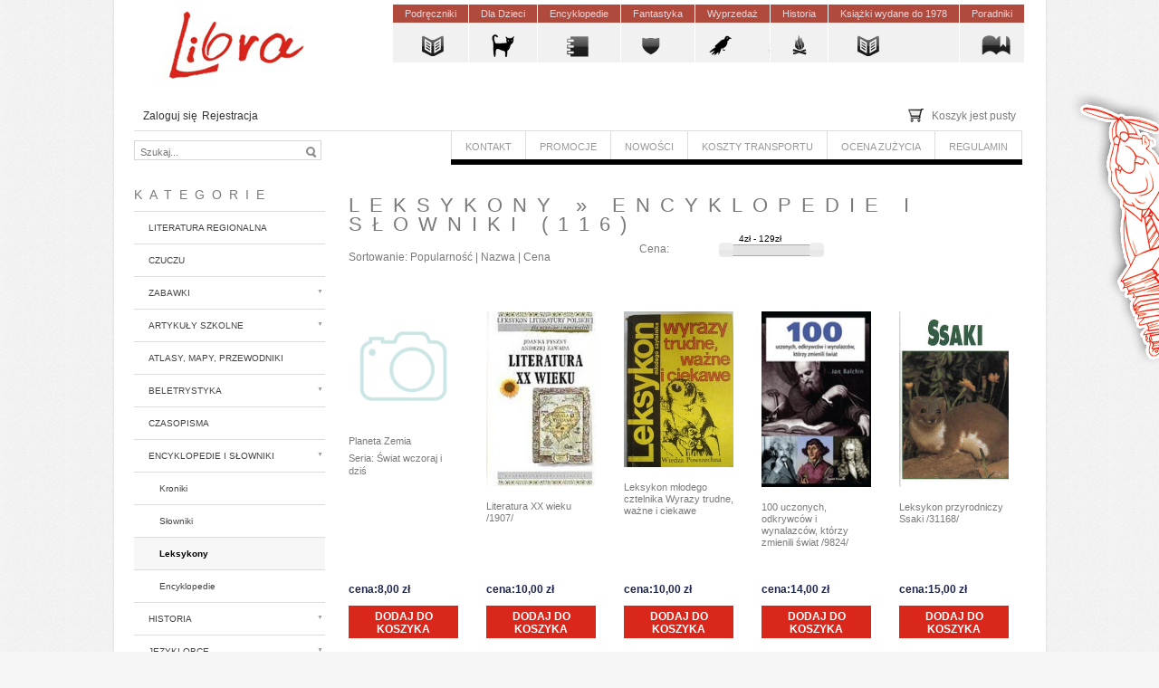

--- FILE ---
content_type: text/html
request_url: https://www.antykwariatlibra.pl/shop/leksykony
body_size: 19500
content:
<!DOCTYPE html PUBLIC "-//W3C//DTD XHTML 1.0 Strict//EN" "http://www.w3.org/TR/xhtml1/DTD/xhtml1-strict.dtd">
<html xmlns="http://www.w3.org/1999/xhtml" xml:lang="pl" lang="pl" id="lavina">  

<head> <!-- Siteor CMS 8.4 -->
<!-- uwaga brak: {{siteor.css}} --> 
		<!-- cms_css include_common_css jquery_ui+jgrowl+fancybox-->
		<link rel="stylesheet" media="screen" href="//s3-eu-west-1.amazonaws.com/assets.siteor.com/assets/cms-view-9c12348c5b688f264a3edf668ad363846ee8ab2d68d74d94cd385b5a04d39ec0.css" /> 

<!-- uwaga brak: {{siteor.javascript}} --> 
		<!-- cms_javascript include_javascript_kind  v1+v2: jquery+fancybox+jgrowl v1:+ui-->
		<script src="//s3-eu-west-1.amazonaws.com/assets.siteor.com/assets/cms-view-v1-bc1c57f51c11c763a225524deefe15f11121e17da49361fd7a8de1658fb332bd.js"></script>
	<!-- cms_javascript include_javascript_own -->
	


<meta name="csrf-param" content="authenticity_token" />
<meta name="csrf-token" content="6nN8ESADHYJf61XrHmn7s2RclGyw0NyaIKBTrU80USgNOTDHuX7s+bPJVIzMyEc2x0bSnU9Eo9Wq46KWNKkymg==" />

	<title>Leksykony</title>
	<meta http-equiv="Content-type" content="text/html; charset=utf-8" />
	<meta http-equiv="Content-language" content="pl" />
        <meta name="robots" content="all" />
        <meta name="author" content="Siteor.pl" />
        <meta name="description" content="Antykwariat internetowy Libra, książki, podręczniki używane" />
        <meta name="keywords" content="Antykwariat Libra"/>

		<link href="/pagelayout/libra/main.css?1111111" media="screen" rel="stylesheet" type="text/css" />
		
	      <link rel="shortcut icon" href="/pagelayout/libra/favicon.ico" /> 
	  
		<!--[if IE 6]><link href="/pagelayout/libra/ie6.css" media="screen" rel="stylesheet" type="text/css" /><![endif]-->

		<!--[if IE 7]><link href="/pagelayout/libra/ie7.css" media="screen" rel="stylesheet" type="text/css" /><![endif]-->



		<script type="text/javascript">
			$(function(){
				
			
				$("#guy3").hover(function(){
					//alert(1);

					$("#guy3").animate({"left": "-=50px"}, "slow");
				});
			 
				
    			
					$("#guy2").hover(function () {
  					$("#guy2").fadeOut("slow");
 			 	});
 			 	
 			 		$("#guy1").mouseover(function () {
     					 $(this).effect("shake", { times:3 }, 300);
				});
			 
				
    			 });                     
		</script>
		
		

  
  <script>
  	var siteor_custom_id = null;
  	var siteor_custom_kind = null;

  		if (document.cookie.indexOf('siteor_cms=yes') == -1) { document.cookie = 'siteor_cms=yes' }

  		$(function(){
  					$.get("/app/ajax/www/live_cache", {'page_id':'41950', 'edit_mode':'false', 'siteor_custom_id': siteor_custom_id, 'siteor_custom_kind' : siteor_custom_kind,  'uniq': 'leksykony'}, function(data){
  						$('body').prepend(data);
  					});
  		});

  </script>



</head>



 <body>
	
	<div id="container" class="home_page">
		
		
		
		<div id="header" class="clearfix">

			 

			<h1 title="Libra" id="logo" >
				<a href="http://www.antykwariatlibra.pl" >
					<img src="/pagelayout/libra/images/libra-logo.png"  />
				</a>				
			</h1>
		
			
			<div id="top_menu" class="navigation">
			
				

<ul class="cms_menu_0 list_menu nav">
	<li class=" podreczniki-uzywane   first" >
		<a href="/podreczniki-uzywane"><span>Podręczniki</span></a>
	</li>
	<li class=" dla-dzieci  " >
		<a href="/dla-dzieci"><span>Dla Dzieci</span></a>
	</li>
	<li class=" encyklopedie  " >
		<a href="/encyklopedie"><span>Encyklopedie</span></a>
	</li>
	<li class=" fantastyka  " >
		<a href="/fantastyka"><span>Fantastyka</span></a>
	</li>
	<li class=" horror  " >
		<a href="/horror"><span>Wyprzedaż</span></a>
	</li>
	<li class=" historia  " >
		<a href="/historia"><span>Historia</span></a>
	</li>
	<li class=" ksiazki-wydane-do-1978  " >
		<a href="/ksiazki-wydane-do-1978"><span>Książki wydane do 1978</span></a>
	</li>
	<li class=" literatura-piekna   last" >
		<a href="/literatura-piekna"><span>Poradniki</span></a>
	</li>
</ul>



			
	
			</div>	<!-- top_menu -->
			
			<div class="clear"></div>
			
			<ul id="cms_user_menu">
	<li class="cms_user_login"><a href="/login">Zaloguj się</a></li>
	<li class="cms_user_signup"><a href="/signup">Rejestracja</a></li>
</ul>


			
	<div class="shop_cart_simple shop_cart"> Koszyk jest pusty</div>


			
			
			<div class="clear"></div>
			
			
		</div><!-- end header -->			
			
		
		<div id="menu_1" class="navigation horizontal">
			
			
				<div id="search_field">

					
					  <div>

					    	<form action="shop" id="cse-search-box">
	<div>
		<input type="text" name="query" size="31" id="query" class="text" placeholder="Szukaj..."/>
		<input type="submit" value="Szukaj" class="button" onclick="return $('#query').val().length > 2"  />
	</div>
</form>

<script type="text/javascript">
	SHOP_URL = 'shop';
</script>

					
					  </div>
					                                                                   


				</div>
			

				

<ul class="cms_menu_0 list_menu nav">
	<li class=" kontakt   first" >
		<a href="/kontakt"><span>Kontakt</span></a>
	</li>
	<li class=" promocje  " >
		<a href="/promocje"><span>Promocje</span></a>
	</li>
	<li class=" nowosci  " >
		<a href="/nowosci"><span>Nowości</span></a>
	</li>
	<li class=" nasze-bestsellery  " >
		<a href="/nasze-bestsellery"><span>Koszty transportu</span></a>
	</li>
	<li class=" ocena-zuzycia  " >
		<a href="/ocena-zuzycia"><span>Ocena zużycia</span></a>
	</li>
	<li class=" regulamin   last" >
		<a href="/regulamin"><span>Regulamin</span></a>
	</li>
</ul>



	

		</div><!-- menu_1 -->
		

		
		
		<div class="clear"></div>
		
		
		<div id="content">
		
			<div class="sidebar-a" id="column_left">		
				

							<div class="column_content">

								



			<div class="paragraph paragraph_shopcategory">

		<!-- ccc1: 2024-08-18 15:23:48 +0200  --> 
<h3 class='title' >Kategorie </h3>
<ul id="sub_" class="" >
<li id="node_31796" class=""><a href="/shop/literatura-regionalna"  >Literatura regionalna</a></li><li id="node_28903" class=""><a href="/shop/czuczu"  >CzuCzu</a></li><li id="node_28909" class=" has_children"><a href="/shop/zabawki"  >Zabawki</a><span class="toggle tg_down" onclick="$('#sub_28909').toggle(); $(this).toggleClass('tg_down').toggleClass('tg_up').toggleClass('fa-caret-down').toggleClass('fa-caret-up');"></span><ul id="sub_28909" class="child p_28909" style="display:none;">
<li id="node_28908" class=""><a href="/shop/sprytna-plastelina"  >Sprytna plastelina</a></li><li id="node_28910" class=""><a href="/shop/puzzle"  >Puzzle</a></li>
</ul></li><li id="node_27489" class=" has_children"><a href="/shop/artykuly-szkolne"  >Artykuły szkolne</a><span class="toggle tg_down" onclick="$('#sub_27489').toggle(); $(this).toggleClass('tg_down').toggleClass('tg_up').toggleClass('fa-caret-down').toggleClass('fa-caret-up');"></span><ul id="sub_27489" class="child p_27489" style="display:none;">
<li id="node_28168" class=""><a href="/shop/kredki"  >Kredki</a></li><li id="node_28165" class=""><a href="/shop/plastelina"  >Plastelina</a></li>
</ul></li><li id="node_8882" class=""><a href="/shop/atlas"  >Atlasy, mapy, przewodniki</a></li><li id="node_5956" class=" has_children"><a href="/shop/beletrystyka-literatura-piekna-popularna-i-fakt"  >Beletrystyka</a><span class="toggle tg_down" onclick="$('#sub_5956').toggle(); $(this).toggleClass('tg_down').toggleClass('tg_up').toggleClass('fa-caret-down').toggleClass('fa-caret-up');"></span><ul id="sub_5956" class="child p_5956" style="display:none;">
<li id="node_7498" class=""><a href="/shop/thiller-wojenny"  >Powieść wojenna</a></li><li id="node_5741" class=""><a href="/shop/biografie"  >Biografie i wspomnienia</a></li><li id="node_15541" class=""><a href="/shop/powiesci"  >Pozostałe</a></li><li id="node_7782" class=""><a href="/shop/powiesc-historyczna"  >Powieść historyczna</a></li><li id="node_5743" class=""><a href="/shop/fantastyka"  >Fantazy, science fiction</a></li><li id="node_7493" class=""><a href="/shop/horror-1"  >Horror</a></li><li id="node_7534" class=""><a href="/shop/kryminal"  >Kryminał</a></li><li id="node_7319" class=""><a href="/shop/powiesc-sensacyjno-przygodowa"  >Literatura podróżnicza </a></li><li id="node_7542" class=""><a href="/shop/powiesc-obyczajowa"  >Powieść obyczajowa</a></li><li id="node_5744" class=""><a href="/shop/horror"  >Powieść skandynawska</a></li><li id="node_5971" class=""><a href="/shop/spoleczno-obyczajowe"  >Powieść sensacyjno-przygodowa</a></li><li id="node_5969" class=""><a href="/shop/romanse"  >Romans</a></li><li id="node_7501" class=""><a href="/shop/sagi"  >Sagi</a></li><li id="node_7736" class=""><a href="/shop/komedia"  >Satyra, humor</a></li><li id="node_5972" class=" has_children"><a href="/shop/thrillery-sensacyjne"  >Thriller</a><span class="toggle tg_down" onclick="$('#sub_5972').toggle(); $(this).toggleClass('tg_down').toggleClass('tg_up').toggleClass('fa-caret-down').toggleClass('fa-caret-up');"></span><ul id="sub_5972" class="child p_5972" style="display:none;">
<li id="node_7351" class=" has_children"><a href="/shop/psychologiczny"  >Thriller psychologiczny</a><span class="toggle tg_down" onclick="$('#sub_7351').toggle(); $(this).toggleClass('tg_down').toggleClass('tg_up').toggleClass('fa-caret-down').toggleClass('fa-caret-up');"></span><ul id="sub_7351" class="child p_7351" style="display:none;">
<li id="node_7318" class=""><a href="/shop/literatura-amerykanska"  >Autor polski</a></li>
</ul></li><li id="node_7530" class=" has_children"><a href="/shop/thriller-medyczny"  >Thriller medyczny</a><span class="toggle tg_down" onclick="$('#sub_7530').toggle(); $(this).toggleClass('tg_down').toggleClass('tg_up').toggleClass('fa-caret-down').toggleClass('fa-caret-up');"></span><ul id="sub_7530" class="child p_7530" style="display:none;">
<li id="node_7536" class=""><a href="/shop/zagraniczny-2"  >Autor polski</a></li><li id="node_7532" class=""><a href="/shop/polski-1"  >Autor zagraniczny</a></li>
</ul></li><li id="node_7531" class=" has_children"><a href="/shop/thriller-prawniczny"  >Thriller prawniczny</a><span class="toggle tg_down" onclick="$('#sub_7531').toggle(); $(this).toggleClass('tg_down').toggleClass('tg_up').toggleClass('fa-caret-down').toggleClass('fa-caret-up');"></span><ul id="sub_7531" class="child p_7531" style="display:none;">
<li id="node_7535" class=""><a href="/shop/polski-2"  >Autor polski</a></li><li id="node_7533" class=""><a href="/shop/zagraniczny-1"  >Autor zagraniczny</a></li>
</ul></li><li id="node_7303" class=" has_children"><a href="/shop/opracowania-ogolne"  >Thriller polityczny, szpiegowski</a><span class="toggle tg_down" onclick="$('#sub_7303').toggle(); $(this).toggleClass('tg_down').toggleClass('tg_up').toggleClass('fa-caret-down').toggleClass('fa-caret-up');"></span><ul id="sub_7303" class="child p_7303" style="display:none;">
<li id="node_7497" class=""><a href="/shop/zagraniczna-4"  >Autor polski</a></li><li id="node_7496" class=""><a href="/shop/polska-4"  >Autor zagraniczny</a></li>
</ul></li>
</ul></li>
</ul></li><li id="node_7454" class=""><a href="/shop/czasopisma-1"  >Czasopisma</a></li><li id="node_5742" class=" has_children leave"><a href="/shop/encyklopedie"  >Encyklopedie i słowniki</a><span class="toggle tg_down" onclick="$('#sub_5742').toggle(); $(this).toggleClass('tg_down').toggleClass('tg_up').toggleClass('fa-caret-down').toggleClass('fa-caret-up');"></span><ul id="sub_5742" class="child p_5742 stay_open open" >
<li id="node_7985" class=""><a href="/shop/kroniki"  >Kroniki</a></li><li id="node_8982" class=""><a href="/shop/slowniki-1"  >Słowniki</a></li><li id="node_7385" class="current leave"><a href="/shop/leksykony"  >Leksykony</a></li><li id="node_7322" class=""><a href="/shop/encyklopedie-1"  >Encyklopedie</a></li>
</ul></li><li id="node_5745" class=" has_children"><a href="/shop/historia"  >Historia </a><span class="toggle tg_down" onclick="$('#sub_5745').toggle(); $(this).toggleClass('tg_down').toggleClass('tg_up').toggleClass('fa-caret-down').toggleClass('fa-caret-up');"></span><ul id="sub_5745" class="child p_5745" style="display:none;">
<li id="node_7299" class=" has_children"><a href="/shop/historia-polski"  >Historia Polski</a><span class="toggle tg_down" onclick="$('#sub_7299').toggle(); $(this).toggleClass('tg_down').toggleClass('tg_up').toggleClass('fa-caret-down').toggleClass('fa-caret-up');"></span><ul id="sub_7299" class="child p_7299" style="display:none;">
<li id="node_7298" class=""><a href="/shop/starozytnosc"  >Starożytność (do 960)</a></li><li id="node_7297" class=""><a href="/shop/i-wojna-swiatowa"  >Polska pod zaborami (1795-1918)</a></li><li id="node_7287" class=""><a href="/shop/ii-wojna-swiatowa"  >II Wojna Światowa (1939-1945)</a></li><li id="node_7313" class=""><a href="/shop/iii-rzeczpospolita-od-1989"  >III Rzeczpospolita (od 1989)</a></li><li id="node_7312" class=""><a href="/shop/prl-1945-1989"  >PRL (1945-1989)</a></li><li id="node_7311" class=""><a href="/shop/ii-rzeczpospolita-1918-1939"  >II Rzeczpospolita (1918-1939)</a></li><li id="node_7310" class=""><a href="/shop/opracowania-ogolne-1"  >Pamiętniki, dzienniki, biografie</a></li><li id="node_7286" class=""><a href="/shop/wiek-xx"  >Polska Piastów i Jagiellonów (960-1795)</a></li>
</ul></li><li id="node_7839" class=""><a href="/shop/sztuka-i-kultura-2"  >Sztuka i kultura</a></li><li id="node_7905" class=""><a href="/shop/atlasy-i-mapy"  >Atlasy i mapy</a></li><li id="node_8222" class=""><a href="/shop/archeologia-2"  >Archeologia</a></li><li id="node_16736" class=""><a href="/shop/biografie-2"  >Biografie, wspomnienia</a></li><li id="node_7300" class=" has_children"><a href="/shop/historia-powszechna"  >Historia Powszechna</a><span class="toggle tg_down" onclick="$('#sub_7300').toggle(); $(this).toggleClass('tg_down').toggleClass('tg_up').toggleClass('fa-caret-down').toggleClass('fa-caret-up');"></span><ul id="sub_7300" class="child p_7300" style="display:none;">
<li id="node_7289" class=""><a href="/shop/wiek-xx-1"  >Dzieje najnowsze (od 1945)</a></li><li id="node_7302" class=""><a href="/shop/starozytnosc-1"  >Starożytność (do 476)</a></li><li id="node_7305" class=""><a href="/shop/czasy-nowozytne-1492-1815"  >Czasy nowożytne (1492-1815)</a></li><li id="node_7304" class=""><a href="/shop/sredniowiecze-470-1492"  >Średniowiecze (476-1492)</a></li><li id="node_7306" class=""><a href="/shop/historia-xix-w-do-1914"  >Historia XIX w. (do 1914)</a></li><li id="node_7308" class=""><a href="/shop/okres-miedzywojenny-1918-1939"  >Okres międzywojenny (1918-1939)</a></li><li id="node_7288" class=""><a href="/shop/ii-wojna-swiatowa-1"  >II Wojna Światowa (1939-1945)</a></li><li id="node_7309" class=""><a href="/shop/i-wojna-swiatowa-1914-1918"  >I Wojna Światowa (1914-1918)</a></li><li id="node_7301" class=""><a href="/shop/archeologia"  >Archeologia</a></li>
</ul></li><li id="node_7307" class=""><a href="/shop/polityka"  >Wołoszański</a></li>
</ul></li><li id="node_8570" class=" has_children"><a href="/shop/jezyki-obce"  >Języki obce</a><span class="toggle tg_down" onclick="$('#sub_8570').toggle(); $(this).toggleClass('tg_down').toggleClass('tg_up').toggleClass('fa-caret-down').toggleClass('fa-caret-up');"></span><ul id="sub_8570" class="child p_8570" style="display:none;">
<li id="node_6407" class=" has_children"><a href="/shop/poezja-dramat"  >Literatura </a><span class="toggle tg_down" onclick="$('#sub_6407').toggle(); $(this).toggleClass('tg_down').toggleClass('tg_up').toggleClass('fa-caret-down').toggleClass('fa-caret-up');"></span><ul id="sub_6407" class="child p_6407" style="display:none;">
<li id="node_7609" class=""><a href="/shop/j-dot-francuski-1"  >j.francuski</a></li><li id="node_15587" class=""><a href="/shop/jwloski"  >j.włoski</a></li><li id="node_27713" class=""><a href="/shop/pozostale-jezyki"  >Pozostałe języki</a></li><li id="node_7606" class=""><a href="/shop/j-dot-angielski-1"  >j.angielski</a></li><li id="node_7607" class=""><a href="/shop/j-dot-niemiecki-1"  >j.niemiecki</a></li><li id="node_7608" class=""><a href="/shop/j-dot-rosyjski-1"  >j.rosyjski</a></li>
</ul></li><li id="node_5747" class=" has_children"><a href="/shop/literatura-piekna"  >Do nauki </a><span class="toggle tg_down" onclick="$('#sub_5747').toggle(); $(this).toggleClass('tg_down').toggleClass('tg_up').toggleClass('fa-caret-down').toggleClass('fa-caret-up');"></span><ul id="sub_5747" class="child p_5747" style="display:none;">
<li id="node_7636" class=""><a href="/shop/jezyk-polski"  >Język polski</a></li><li id="node_7986" class=""><a href="/shop/jezyk-angielski"  >Język angielski</a></li><li id="node_7987" class=""><a href="/shop/jezyk-wloski"  >Język włoski</a></li><li id="node_7988" class=""><a href="/shop/jezyk-hiszpanski"  >Język hiszpański</a></li><li id="node_7989" class=""><a href="/shop/jezyk-rosyjski"  >Język rosyjski</a></li><li id="node_7990" class=""><a href="/shop/jezyk-lacinski"  >Język łaciński</a></li><li id="node_33357" class=""><a href="/shop/jukrainski-1"  >j.ukraiński</a></li><li id="node_7750" class=""><a href="/shop/jezyk-niemiecki"  >Język niemiecki</a></li><li id="node_23370" class=""><a href="/shop/inne"  >Inne</a></li><li id="node_8058" class=""><a href="/shop/jezyk-grecki"  >Język grecki</a></li><li id="node_8056" class=""><a href="/shop/jezyk-francuski"  >Język francuski</a></li><li id="node_8057" class=""><a href="/shop/jezyk-szwedzki"  >Języki skandynawskie</a></li><li id="node_8059" class=""><a href="/shop/jezyk-arabski"  >Język arabski</a></li>
</ul></li><li id="node_7323" class=" has_children"><a href="/shop/slowniki"  >Słowniki</a><span class="toggle tg_down" onclick="$('#sub_7323').toggle(); $(this).toggleClass('tg_down').toggleClass('tg_up').toggleClass('fa-caret-down').toggleClass('fa-caret-up');"></span><ul id="sub_7323" class="child p_7323" style="display:none;">
<li id="node_5960" class=""><a href="/shop/historyczne-starozytnosc-do-1939-ii-wojna-swiatowa-po-1945-pozostale"  >j.polski</a></li><li id="node_26029" class=""><a href="/shop/jrumunski"  >j.rumuński</a></li><li id="node_7833" class=""><a href="/shop/j-finski"  >j.skandynawskie</a></li><li id="node_7831" class=""><a href="/shop/j-slowacki"  >j.słowacki</a></li><li id="node_7364" class=""><a href="/shop/j-dot-rosyjski"  >j.rosyjski</a></li><li id="node_7362" class=""><a href="/shop/j-dot-angielski"  >j.angielski</a></li><li id="node_7367" class=""><a href="/shop/j-dot-lacinski"  >j.łaciński</a></li><li id="node_7830" class=""><a href="/shop/j-czeski"  >j.czeski</a></li><li id="node_7363" class=""><a href="/shop/j-dot-francuski"  >j.francuski</a></li><li id="node_7366" class=""><a href="/shop/j-dot-hiszpanski"  >j.hiszpański</a></li><li id="node_7832" class=""><a href="/shop/j-japonski"  >j.japoński</a></li><li id="node_7361" class=""><a href="/shop/j-dot-niemiecki"  >j.niemiecki</a></li><li id="node_33356" class=""><a href="/shop/jukrainski"  >j.ukraiński</a></li><li id="node_7834" class=""><a href="/shop/j-wegierski"  >j.węgierski</a></li><li id="node_7365" class=""><a href="/shop/j-dot-wloski"  >j.włoski</a></li>
</ul></li>
</ul></li><li id="node_7336" class=""><a href="/shop/literatura-dziecieca"  >Komiks</a></li><li id="node_28164" class=" has_children"><a href="/shop/kolorowanki"  >Kolorowanki, mandale</a><span class="toggle tg_down" onclick="$('#sub_28164').toggle(); $(this).toggleClass('tg_down').toggleClass('tg_up').toggleClass('fa-caret-down').toggleClass('fa-caret-up');"></span><ul id="sub_28164" class="child p_28164" style="display:none;">
<li id="node_28166" class=""><a href="/shop/dla-doroslych"  >dla dorosłych</a></li><li id="node_28167" class=""><a href="/shop/dla-dzieci-1"  >dla dzieci</a></li>
</ul></li><li id="node_7981" class=""><a href="/shop/ksiazki-nowe"  >Książki nowe</a></li><li id="node_7449" class=""><a href="/shop/ksiazki-wydane-do-1976"  >Książki wydane do 1978</a></li><li id="node_5739" class=" has_children"><a href="/shop/dla-dzieci"  >Literatura dla dzieci</a><span class="toggle tg_down" onclick="$('#sub_5739').toggle(); $(this).toggleClass('tg_down').toggleClass('tg_up').toggleClass('fa-caret-down').toggleClass('fa-caret-up');"></span><ul id="sub_5739" class="child p_5739" style="display:none;">
<li id="node_7339" class=""><a href="/shop/literatura-piekna-1"  >Bajki</a></li><li id="node_7337" class=""><a href="/shop/bajki-1"  >Baśnie, podania, legendy</a></li><li id="node_7338" class=""><a href="/shop/opracowania-ogolne-2"  >Poezja</a></li><li id="node_7443" class=""><a href="/shop/popularnonaukowe-1"  >Popularnonaukowe</a></li><li id="node_7442" class=""><a href="/shop/proza-1"  >Powieść, opowiadanie </a></li><li id="node_7446" class=""><a href="/shop/przedszkolne-1"  >Gry, zabawy, rebusy</a></li>
</ul></li><li id="node_7471" class=""><a href="/shop/literatura-dla-mlodziezy"  >Literatura dla młodzieży</a></li><li id="node_6405" class=" has_children"><a href="/shop/bajki"  >Literatura naukowa</a><span class="toggle tg_down" onclick="$('#sub_6405').toggle(); $(this).toggleClass('tg_down').toggleClass('tg_up').toggleClass('fa-caret-down').toggleClass('fa-caret-up');"></span><ul id="sub_6405" class="child p_6405" style="display:none;">
<li id="node_8200" class=""><a href="/shop/budownictwo-3"  >Budownictwo, geodezja</a></li><li id="node_7405" class=""><a href="/shop/nauki-ekonomiczne"  >Ekonomia</a></li><li id="node_7415" class=""><a href="/shop/filologia"  >Filologia, kulturoznawstwo</a></li><li id="node_27580" class=""><a href="/shop/historia-aka"  >Historia </a></li><li id="node_7407" class=""><a href="/shop/nauki-informatyczne"  >Informatyka, elektrotechnika</a></li><li id="node_25435" class=""><a href="/shop/mechanika-technika"  >Mechanika, technika</a></li><li id="node_7355" class=""><a href="/shop/medycyna"  >Medycyna</a></li><li id="node_7410" class=" has_children"><a href="/shop/nauki-przyrodnicze"  >Nauki przyrodnicze</a><span class="toggle tg_down" onclick="$('#sub_7410').toggle(); $(this).toggleClass('tg_down').toggleClass('tg_up').toggleClass('fa-caret-down').toggleClass('fa-caret-up');"></span><ul id="sub_7410" class="child p_7410" style="display:none;">
<li id="node_7411" class=" has_children"><a href="/shop/nauki-ekonomiczne-1"  >Geografia</a><span class="toggle tg_down" onclick="$('#sub_7411').toggle(); $(this).toggleClass('tg_down').toggleClass('tg_up').toggleClass('fa-caret-down').toggleClass('fa-caret-up');"></span><ul id="sub_7411" class="child p_7411" style="display:none;">
<li id="node_7423" class=""><a href="/shop/turystyka-1"  >Turystyka</a></li>
</ul></li><li id="node_7428" class=""><a href="/shop/geodezja"  >Geodezja</a></li><li id="node_7940" class=""><a href="/shop/biologia-1"  >Biologia</a></li><li id="node_7941" class=""><a href="/shop/zoologia"  >Zoologia</a></li><li id="node_7360" class=""><a href="/shop/przedmioty-scisle"  >Rolnictwo</a></li><li id="node_7427" class=""><a href="/shop/ekologia"  >Ekologia</a></li><li id="node_7422" class=""><a href="/shop/chemia"  >Chemia</a></li>
</ul></li><li id="node_7409" class=" has_children"><a href="/shop/nauki-scisle"  >Nauki ścisłe</a><span class="toggle tg_down" onclick="$('#sub_7409').toggle(); $(this).toggleClass('tg_down').toggleClass('tg_up').toggleClass('fa-caret-down').toggleClass('fa-caret-up');"></span><ul id="sub_7409" class="child p_7409" style="display:none;">
<li id="node_7356" class=""><a href="/shop/budownictwo"  >Budownictwo</a></li><li id="node_7418" class=""><a href="/shop/fizyka"  >Fizyka</a></li><li id="node_7419" class=""><a href="/shop/matematyka"  >Matematyka</a></li><li id="node_7357" class=" has_children"><a href="/shop/mechanika"  >Mechanika</a><span class="toggle tg_down" onclick="$('#sub_7357').toggle(); $(this).toggleClass('tg_down').toggleClass('tg_up').toggleClass('fa-caret-down').toggleClass('fa-caret-up');"></span><ul id="sub_7357" class="child p_7357" style="display:none;">
<li id="node_8201" class=""><a href="/shop/technika-i-mechanika"  >Technika, elektronika</a></li>
</ul></li>
</ul></li><li id="node_7432" class=""><a href="/shop/pedagogika"  >Pedagogika, resocjalizacja</a></li><li id="node_7316" class=""><a href="/shop/powiesc-szpiegowska"  >Politologia, dziennikarstwo</a></li><li id="node_7354" class=""><a href="/shop/prawo"  >Prawo </a></li><li id="node_7416" class=""><a href="/shop/kulturoznastwo"  >Psychologia, psychiatria</a></li><li id="node_7982" class=""><a href="/shop/przemysl-spozywczy"  >Przemysł spożywczy</a></li><li id="node_7412" class=""><a href="/shop/socjologia"  >Socjologia, filozofia</a></li><li id="node_7431" class=""><a href="/shop/teologia"  >Teologia</a></li><li id="node_7417" class=" has_children"><a href="/shop/sztuka-i-kultura"  >Sztuka i kultura</a><span class="toggle tg_down" onclick="$('#sub_7417').toggle(); $(this).toggleClass('tg_down').toggleClass('tg_up').toggleClass('fa-caret-down').toggleClass('fa-caret-up');"></span><ul id="sub_7417" class="child p_7417" style="display:none;">
<li id="node_7421" class=" has_children"><a href="/shop/architektura"  >Architektura</a><span class="toggle tg_down" onclick="$('#sub_7421').toggle(); $(this).toggleClass('tg_down').toggleClass('tg_up').toggleClass('fa-caret-down').toggleClass('fa-caret-up');"></span><ul id="sub_7421" class="child p_7421" style="display:none;">
<li id="node_8227" class=""><a href="/shop/architektura-1"  >Architektura</a></li>
</ul></li><li id="node_7991" class=""><a href="/shop/malarstwo-rzezba-grafika"  >Malarstwo, rzeżba, grafika</a></li><li id="node_26787" class=""><a href="/shop/film-1"  >Film</a></li><li id="node_7424" class=""><a href="/shop/historia-sztuki"  >Historia sztuki</a></li>
</ul></li><li id="node_22222" class=""><a href="/shop/turystyka-hotelarstwo"  >Turystyka, hotelarstwo</a></li>
</ul></li><li id="node_5955" class=" has_children"><a href="/shop/ksiazki-komiksy-czasopisma-ebooki-audio-booki"  >Literatura piękna, lektury</a><span class="toggle tg_down" onclick="$('#sub_5955').toggle(); $(this).toggleClass('tg_down').toggleClass('tg_up').toggleClass('fa-caret-down').toggleClass('fa-caret-up');"></span><ul id="sub_5955" class="child p_5955" style="display:none;">
<li id="node_5964" class=""><a href="/shop/literatura-piekna-polska"  >Literatura polska</a></li><li id="node_8054" class=""><a href="/shop/biblioteka-narodowa"  >Biblioteka Narodowa</a></li><li id="node_5965" class=" has_children"><a href="/shop/literatura-piekna-zagraniczna"  >Literatura zagraniczna</a><span class="toggle tg_down" onclick="$('#sub_5965').toggle(); $(this).toggleClass('tg_down').toggleClass('tg_up').toggleClass('fa-caret-down').toggleClass('fa-caret-up');"></span><ul id="sub_5965" class="child p_5965" style="display:none;">
<li id="node_5966" class=""><a href="/shop/poezja"  >Anglosaska</a></li><li id="node_7376" class=""><a href="/shop/afrykanska"  >Afrykańska</a></li><li id="node_7379" class=""><a href="/shop/azjatycka"  >Azjatycka</a></li><li id="node_7374" class=""><a href="/shop/skandynawska"  >Skandynawska</a></li><li id="node_7378" class=""><a href="/shop/iberoamerykanska"  >Iberoamerykańska</a></li><li id="node_7377" class=""><a href="/shop/rosyjska-radziecka"  >Rosyjska, radziecka</a></li><li id="node_7375" class=""><a href="/shop/europejska"  >Europejska</a></li>
</ul></li><li id="node_5962" class=""><a href="/shop/humor-parodia-satyra"  >Humor, parodia, satyra</a></li><li id="node_7341" class=""><a href="/shop/lektury-szkolne-1"  >Lektury szkolne</a></li>
</ul></li><li id="node_5958" class=""><a href="/shop/dramaty-utwory-sceniczne"  >Poezja</a></li><li id="node_7386" class=" has_children"><a href="/shop/publikacje-naukowe"  >Literatura popularnonaukowa</a><span class="toggle tg_down" onclick="$('#sub_7386').toggle(); $(this).toggleClass('tg_down').toggleClass('tg_up').toggleClass('fa-caret-down').toggleClass('fa-caret-up');"></span><ul id="sub_7386" class="child p_7386" style="display:none;">
<li id="node_22110" class=""><a href="/shop/filozofia-socjologia"  >Filozofia, etyka</a></li><li id="node_27884" class=""><a href="/shop/sztuka-film-literatura"  >Sztuka, film, literatura</a></li><li id="node_5740" class=" has_children"><a href="/shop/albumy"  >Albumy</a><span class="toggle tg_down" onclick="$('#sub_5740').toggle(); $(this).toggleClass('tg_down').toggleClass('tg_up').toggleClass('fa-caret-down').toggleClass('fa-caret-up');"></span><ul id="sub_5740" class="child p_5740" style="display:none;">
<li id="node_7456" class=""><a href="/shop/przyroda"  >Przyroda</a></li><li id="node_7761" class=""><a href="/shop/motoryzacja-1"  >Motoryzacja</a></li><li id="node_7457" class=""><a href="/shop/krajobrazy"  >Krajobrazy</a></li><li id="node_7459" class=""><a href="/shop/jan-pawel-ii"  >Katalogi</a></li><li id="node_7460" class=""><a href="/shop/sport"  >Sport</a></li><li id="node_7461" class=""><a href="/shop/krajoznawcze"  >Krajoznawcze</a></li><li id="node_7455" class=" has_children"><a href="/shop/szkuka-i-architektura"  >Kultura, sztuka</a><span class="toggle tg_down" onclick="$('#sub_7455').toggle(); $(this).toggleClass('tg_down').toggleClass('tg_up').toggleClass('fa-caret-down').toggleClass('fa-caret-up');"></span><ul id="sub_7455" class="child p_7455" style="display:none;">
<li id="node_28329" class=""><a href="/shop/malarstwo"  >Malarstwo</a></li>
</ul></li><li id="node_7462" class=""><a href="/shop/duchowosc"  >Historia</a></li><li id="node_7458" class=""><a href="/shop/miejsca-swiete"  >Miejsca święte, Jan Paweł II</a></li><li id="node_7464" class=""><a href="/shop/nauka"  >Nauka</a></li><li id="node_7647" class=""><a href="/shop/pozostale-albumy"  >pozostałe</a></li><li id="node_7463" class=""><a href="/shop/wojenne"  >Wojenne</a></li>
</ul></li><li id="node_22221" class=""><a href="/shop/militaria-wojskowosc-obronnosc"  >Militaria, wojskowość, obronność</a></li><li id="node_7648" class=""><a href="/shop/nauki-przyrodnicze-1"  >Nauki przyrodnicze</a></li><li id="node_7649" class=""><a href="/shop/nauki-scisle-1"  >Nauki ścisłe</a></li><li id="node_25463" class=""><a href="/shop/polityka-unia-europejska"  >Polityka, Unia Europejska</a></li><li id="node_7760" class=""><a href="/shop/reportaz-wywiady"  >Publicystyka, reportaż</a></li><li id="node_7823" class=""><a href="/shop/nauki-spoleczne-1"  >Nauki społeczne</a></li>
</ul></li><li id="node_7465" class=" has_children"><a href="/shop/muzyka"  >Muzyka</a><span class="toggle tg_down" onclick="$('#sub_7465').toggle(); $(this).toggleClass('tg_down').toggleClass('tg_up').toggleClass('fa-caret-down').toggleClass('fa-caret-up');"></span><ul id="sub_7465" class="child p_7465" style="display:none;">
<li id="node_7467" class=""><a href="/shop/biografie-1"  >Biografie i wspomnienia</a></li><li id="node_7469" class=""><a href="/shop/podreczniki"  >Książki do nauki gry</a></li><li id="node_8352" class=""><a href="/shop/nuty-1"  >Nuty</a></li><li id="node_7468" class=""><a href="/shop/opracowania-ogolne-4"  >Opracowania ogólne</a></li><li id="node_25880" class=""><a href="/shop/teksty-cd-slash-dvd"  >Teksty utworów</a></li>
</ul></li><li id="node_6410" class=" has_children"><a href="/shop/proza"  >Podręczniki </a><span class="toggle tg_down" onclick="$('#sub_6410').toggle(); $(this).toggleClass('tg_down').toggleClass('tg_up').toggleClass('fa-caret-down').toggleClass('fa-caret-up');"></span><ul id="sub_6410" class="child p_6410" style="display:none;">
<li id="node_8213" class=""><a href="/shop/matura"  >Matura</a></li><li id="node_7330" class=" has_children"><a href="/shop/gimnazjum"  ></a><span class="toggle tg_down" onclick="$('#sub_7330').toggle(); $(this).toggleClass('tg_down').toggleClass('tg_up').toggleClass('fa-caret-down').toggleClass('fa-caret-up');"></span><ul id="sub_7330" class="child p_7330" style="display:none;">
<li id="node_9193" class=""><a href="/shop/edb-edukacja-dla-bezpieczenstwa-1"  ></a></li><li id="node_8703" class=""><a href="/shop/egzamin-gimnazjalny"  ></a></li><li id="node_9295" class=""><a href="/shop/atlasy-mapy-tablice"  ></a></li><li id="node_9283" class=""><a href="/shop/pozostale-gim"  ></a></li><li id="node_9119" class=""><a href="/shop/historia-gim"  ></a></li><li id="node_9188" class=""><a href="/shop/informatyka-1"  ></a></li><li id="node_6409" class=" has_children"><a href="/shop/poradniki"  >Języki obce</a><span class="toggle tg_down" onclick="$('#sub_6409').toggle(); $(this).toggleClass('tg_down').toggleClass('tg_up').toggleClass('fa-caret-down').toggleClass('fa-caret-up');"></span><ul id="sub_6409" class="child p_6409" style="display:none;">
<li id="node_8150" class=""><a href="/shop/j-dot-angielski-2"  >J.angielski</a></li><li id="node_8151" class=""><a href="/shop/j-dot-niemiecki-2"  >J.niemiecki</a></li><li id="node_8152" class=""><a href="/shop/j-dot-rosyjski-2"  >J.rosyjski</a></li><li id="node_8153" class=""><a href="/shop/j-hiszpanski"  >J. hiszpański</a></li><li id="node_8154" class=""><a href="/shop/j-dot-wloski-1"  >J.włoski</a></li><li id="node_8155" class=""><a href="/shop/pozostale-2"  >Pozostałe </a></li>
</ul></li><li id="node_8702" class=""><a href="/shop/jezyk-polski-2"  >Język polski</a></li><li id="node_9189" class=""><a href="/shop/matematyka-6"  >Matematyka</a></li><li id="node_8409" class=""><a href="/shop/opracowania-przedmiotowe-1"  >Opracowania przedmiotowe</a></li><li id="node_9169" class=""><a href="/shop/religia-2"  >Religia</a></li><li id="node_9191" class=""><a href="/shop/muzyka-1"  >Zajęcia artystyczne</a></li><li id="node_9192" class=""><a href="/shop/technika-1"  >Technika</a></li><li id="node_8704" class=""><a href="/shop/wos"  >WOS</a></li><li id="node_9102" class=""><a href="/shop/zbiory-zadan-testy"  >Zbiór zadań, testy</a></li>
</ul></li><li id="node_7882" class=" has_children"><a href="/shop/nauka-zawodu"  >Nauka zawodu</a><span class="toggle tg_down" onclick="$('#sub_7882').toggle(); $(this).toggleClass('tg_down').toggleClass('tg_up').toggleClass('fa-caret-down').toggleClass('fa-caret-up');"></span><ul id="sub_7882" class="child p_7882" style="display:none;">
<li id="node_8899" class=""><a href="/shop/agroturystyka"  >Agroturystyka, rolnictwo, hodowla</a></li><li id="node_7892" class=""><a href="/shop/architekt-krajobrazu"  >Architektura krajobrazu</a></li><li id="node_7884" class=""><a href="/shop/budownictwo-2"  >Budownictwo, geodezja</a></li><li id="node_7893" class=""><a href="/shop/ekonomista"  >Ekonomia, sprzedawca</a></li><li id="node_7885" class=""><a href="/shop/elektronika"  >Elektronika, elektrotechnika</a></li><li id="node_7889" class=""><a href="/shop/fryzjesrstwo"  >Fryzjesrstwo, kosmetyka</a></li><li id="node_7890" class=""><a href="/shop/gastronomia"  >Gastronomia, przetwórstwo</a></li><li id="node_7891" class=""><a href="/shop/hotelarstwo"  >Hotelarstwo</a></li><li id="node_28446" class=""><a href="/shop/logistyka"  >Logistyka</a></li><li id="node_7883" class=""><a href="/shop/mechanika-1"  >Mechanika</a></li><li id="node_9005" class=""><a href="/shop/medycyna-i-pokrewne"  >Medycyna</a></li><li id="node_8849" class=""><a href="/shop/pozostale-3"  >Pozostałe zawody</a></li><li id="node_7888" class=""><a href="/shop/sprzedawca"  >Sprzedawca</a></li>
</ul></li><li id="node_7329" class=" has_children"><a href="/shop/szkola-podstawowa"  >Szkoła podstawowa</a><span class="toggle tg_down" onclick="$('#sub_7329').toggle(); $(this).toggleClass('tg_down').toggleClass('tg_up').toggleClass('fa-caret-down').toggleClass('fa-caret-up');"></span><ul id="sub_7329" class="child p_7329" style="display:none;">
<li id="node_8569" class=""><a href="/shop/geografia-1"  >Geografia </a></li><li id="node_8705" class=""><a href="/shop/chemia-1"  >Chemia</a></li><li id="node_8706" class=""><a href="/shop/fizyka-2"  >Fizyka</a></li><li id="node_8875" class=""><a href="/shop/chemia-2"  >Biologia</a></li><li id="node_9220" class=""><a href="/shop/atlas-1"  >Atlasy</a></li><li id="node_27488" class=""><a href="/shop/technika-3"  >Technika</a></li><li id="node_27555" class=""><a href="/shop/pozostale-inne-1"  >Pozostałe</a></li><li id="node_23522" class=""><a href="/shop/edukacja-wczesnoszkolna-1"  >Edukacja wczesnoszkolna</a></li><li id="node_10973" class=""><a href="/shop/informatyka-3"  >Informatyka</a></li><li id="node_9291" class=" has_children"><a href="/shop/jezyk-obcy-2"  >Język obcy</a><span class="toggle tg_down" onclick="$('#sub_9291').toggle(); $(this).toggleClass('tg_down').toggleClass('tg_up').toggleClass('fa-caret-down').toggleClass('fa-caret-up');"></span><ul id="sub_9291" class="child p_9291" style="display:none;">
<li id="node_8707" class=""><a href="/shop/podreczniki-do-nauki-j-dot-obcych"  >j.angielski</a></li><li id="node_9292" class=""><a href="/shop/j-dot-niemiecki-5"  >j.niemiecki</a></li>
</ul></li><li id="node_27468" class=""><a href="/shop/jpolski"  >Język polski</a></li><li id="node_9221" class=""><a href="/shop/historia-szk"  >Historia </a></li><li id="node_9232" class=""><a href="/shop/matematyka-7"  >Matematyka</a></li><li id="node_27470" class=""><a href="/shop/muzyka-3"  >Muzyka </a></li><li id="node_27469" class=""><a href="/shop/plastyka-1"  >Plastyka</a></li><li id="node_9223" class=""><a href="/shop/przyroda-3"  >Przyroda</a></li><li id="node_9167" class=""><a href="/shop/religia-1"  >Religia </a></li><li id="node_8876" class=""><a href="/shop/zbior-zadan-testy-1"  >Zbiór zadań, testy</a></li>
</ul></li><li id="node_7331" class=" has_children"><a href="/shop/szkoly-ponadgimnazjalne"  >Szkoła średnia</a><span class="toggle tg_down" onclick="$('#sub_7331').toggle(); $(this).toggleClass('tg_down').toggleClass('tg_up').toggleClass('fa-caret-down').toggleClass('fa-caret-up');"></span><ul id="sub_7331" class="child p_7331" style="display:none;">
<li id="node_9226" class=""><a href="/shop/atlasy-tablice-mapy"  >Atlasy, tablice, mapy</a></li><li id="node_9237" class=""><a href="/shop/biologia-3"  >Biologia</a></li><li id="node_9234" class=""><a href="/shop/chemia-3"  >Chemia</a></li><li id="node_8871" class=" has_children"><a href="/shop/edb-edukacja-dla-bezpieczenstwa"  >EDB Edukacja dla bezpieczeństwa</a><span class="toggle tg_down" onclick="$('#sub_8871').toggle(); $(this).toggleClass('tg_down').toggleClass('tg_up').toggleClass('fa-caret-down').toggleClass('fa-caret-up');"></span><ul id="sub_8871" class="child p_8871" style="display:none;">
<li id="node_8872" class=""><a href="/shop/po-przysposobienie-obronne"  >PO Przysposobienie obronne</a></li>
</ul></li><li id="node_8847" class=""><a href="/shop/fizyka-3"  >Fizyka</a></li><li id="node_8935" class=" has_children"><a href="/shop/historia-lo"  >Język obcy</a><span class="toggle tg_down" onclick="$('#sub_8935').toggle(); $(this).toggleClass('tg_down').toggleClass('tg_up').toggleClass('fa-caret-down').toggleClass('fa-caret-up');"></span><ul id="sub_8935" class="child p_8935" style="display:none;">
<li id="node_23097" class=""><a href="/shop/jwloski-1"  >j.włoski</a></li><li id="node_9320" class=""><a href="/shop/j-dot-angielski-4"  >j.angielski</a></li><li id="node_9322" class=""><a href="/shop/j-dot-francuski-2"  >j.francuski</a></li><li id="node_9321" class=""><a href="/shop/j-dot-niemiecki-7"  >j.niemiecki</a></li><li id="node_9390" class=""><a href="/shop/jhiszpanski"  >j.hiszpański</a></li>
</ul></li><li id="node_8846" class=""><a href="/shop/geografia-2"  >Geografia</a></li><li id="node_8819" class=""><a href="/shop/historia-3"  >Historia</a></li><li id="node_8873" class=""><a href="/shop/informatyka-technologia-informacyjna"  >Informatyka, technologia inf.</a></li><li id="node_8408" class=""><a href="/shop/jezyk-polski-1"  >Język polski</a></li><li id="node_8848" class=""><a href="/shop/matematyka-4"  >Matematyka</a></li><li id="node_8407" class=""><a href="/shop/opracowania-przedmiotowe"  >Opracowania przedmiotowe</a></li><li id="node_8805" class=""><a href="/shop/przedsiebiorczosc-1"  >Przedsiębiorczość</a></li><li id="node_9166" class=""><a href="/shop/religia"  >Religia, etyka</a></li><li id="node_8874" class=""><a href="/shop/wok-wiedza-o-kulturze"  >WOK Wiedza o kulturze</a></li><li id="node_8820" class=""><a href="/shop/wos-wiedza-o-spoleczenstwie-1"  >WOS wiedza o społeczeństwie</a></li><li id="node_8851" class=""><a href="/shop/vademecum-repetytorium"  >Vademecum, repetytorium</a></li><li id="node_7332" class=""><a href="/shop/zasadnicza-szkola-zawodowa"  >Szkoła branżowa</a></li><li id="node_8850" class=""><a href="/shop/zbior-zadan-testy"  >Zbiór zadań, testy</a></li>
</ul></li><li id="node_7886" class=""><a href="/shop/pozostale-1"  >Pozostałe </a></li>
</ul></li><li id="node_7321" class=""><a href="/shop/powiesc-sensacyjno-przygodowa-1"  >Religie, mitologie, wiara</a></li><li id="node_7403" class=" has_children"><a href="/shop/hobby-i-zainteresowania"  >Zainteresowania, poradniki</a><span class="toggle tg_down" onclick="$('#sub_7403').toggle(); $(this).toggleClass('tg_down').toggleClass('tg_up').toggleClass('fa-caret-down').toggleClass('fa-caret-up');"></span><ul id="sub_7403" class="child p_7403" style="display:none;">
<li id="node_27885" class=""><a href="/shop/alpinizm"  >Alpinizm</a></li><li id="node_7389" class=""><a href="/shop/biznes-praca-finanse"  >Biznes, praca</a></li><li id="node_7402" class=""><a href="/shop/budownictwo-1"  >Budownictwo, dom</a></li><li id="node_5973" class=" has_children"><a href="/shop/zestawy-kolekcje"  >Kolekcjonerstwo</a><span class="toggle tg_down" onclick="$('#sub_5973').toggle(); $(this).toggleClass('tg_down').toggleClass('tg_up').toggleClass('fa-caret-down').toggleClass('fa-caret-up');"></span><ul id="sub_5973" class="child p_5973" style="display:none;">
<li id="node_6408" class=""><a href="/shop/popularnonaukowe"  >Numizmatyka</a></li><li id="node_27481" class=""><a href="/shop/porcelana"  >Porcelana</a></li>
</ul></li><li id="node_7388" class=""><a href="/shop/ezoretyka"  >Ezoteryka</a></li><li id="node_7391" class=""><a href="/shop/kuchnia-potrawy"  >Literatura kulinarna</a></li><li id="node_7399" class=""><a href="/shop/militaria"  >Militaria, wojskowość</a></li><li id="node_7390" class=""><a href="/shop/dom-ogrod-roslinnosc"  >Ogród, rośliny...</a></li><li id="node_6406" class=" has_children"><a href="/shop/literatura-piekna-3"  >Poradnik</a><span class="toggle tg_down" onclick="$('#sub_6406').toggle(); $(this).toggleClass('tg_down').toggleClass('tg_up').toggleClass('fa-caret-down').toggleClass('fa-caret-up');"></span><ul id="sub_6406" class="child p_6406" style="display:none;">
<li id="node_29037" class=""><a href="/shop/wedkarstwo"  >wędkarstwo</a></li>
</ul></li><li id="node_7393" class=""><a href="/shop/psychologia-rozwoj-osobisty"  >Psychologia, rozwój osobisty, związki</a></li><li id="node_7404" class=" has_children"><a href="/shop/turystyka"  >Przyroda, zwierzęta</a><span class="toggle tg_down" onclick="$('#sub_7404').toggle(); $(this).toggleClass('tg_down').toggleClass('tg_up').toggleClass('fa-caret-down').toggleClass('fa-caret-up');"></span><ul id="sub_7404" class="child p_7404" style="display:none;">
<li id="node_7473" class=""><a href="/shop/ryby"  >Ryby, płazy, gady</a></li><li id="node_8092" class=""><a href="/shop/lowiectwo-myslistwo"  >Zwierzęta</a></li><li id="node_7475" class=""><a href="/shop/ptaki"  >Ptaki, owady</a></li><li id="node_27886" class=""><a href="/shop/rosliny"  >Rośliny</a></li>
</ul></li><li id="node_7440" class=""><a href="/shop/sztuka-ceramika-meble"  >Sztuka, kultura</a></li><li id="node_7441" class=" has_children"><a href="/shop/motoryzacja"  >Technika, informatyka, motoryzacja</a><span class="toggle tg_down" onclick="$('#sub_7441').toggle(); $(this).toggleClass('tg_down').toggleClass('tg_up').toggleClass('fa-caret-down').toggleClass('fa-caret-up');"></span><ul id="sub_7441" class="child p_7441" style="display:none;">
<li id="node_7395" class=""><a href="/shop/programy-komputerowe"  >Informatyka</a></li><li id="node_7401" class=""><a href="/shop/technika"  >Technika</a></li><li id="node_7635" class=""><a href="/shop/majsterkowicz"  >Zrób to sam</a></li><li id="node_28327" class=""><a href="/shop/motoryzacja-2"  >Motoryzacja</a></li>
</ul></li><li id="node_22941" class=""><a href="/shop/turystyka-2"  >Turystyka</a></li><li id="node_7662" class=""><a href="/shop/dom"  >Wszechświat</a></li><li id="node_7327" class=""><a href="/shop/medycyna-naturalna"  >Zdrowie, uroda</a></li><li id="node_21994" class=""><a href="/shop/robotki-reczne"  >Robótki ręczne</a></li><li id="node_7394" class=""><a href="/shop/poradniki-dla-calej-rodziny"  >Rodzina, wychowanie, macierzyństwo</a></li><li id="node_5746" class=""><a href="/shop/kulinarne"  >Sport, taniec, gry</a></li>
</ul></li><li id="node_29157" class=""><a href="/shop/ksiazki-z-autografem"  >z autografem autora</a></li><li id="node_5974" class=" has_children"><a href="/shop/pozostale"  >Pozostałe</a><span class="toggle tg_down" onclick="$('#sub_5974').toggle(); $(this).toggleClass('tg_down').toggleClass('tg_up').toggleClass('fa-caret-down').toggleClass('fa-caret-up');"></span><ul id="sub_5974" class="child p_5974" style="display:none;">
<li id="node_7325" class=""><a href="/shop/czasopisma"  >Czasopisma</a></li><li id="node_17349" class=""><a href="/shop/film"  >Filmy</a></li><li id="node_7452" class=""><a href="/shop/kolekcje"  >Kolekcje</a></li><li id="node_23272" class=""><a href="/shop/komiks"  >Komiks</a></li><li id="node_7800" class=""><a href="/shop/ksiazki"  >Książki</a></li><li id="node_27490" class=""><a href="/shop/pozostale-inne"  >Pozostałe</a></li><li id="node_7451" class=""><a href="/shop/repliny"  >Reprinty</a></li>
</ul></li><li id="node_5755" class=""><a href="/shop/nowosc"  ><i class="shop_category_icon"><img src="https://fs.siteor.com/antykwariatlibra/shop_categories/images/5755/original/nowosc.png?1338394756" alt="Nowosc" /></i>Nowości</a></li>
</ul>



				<div class="paragraph_corners_bottom"></div>

			</div>	<!-- paragraph -->



			<div class="paragraph paragraph_image">

		<!-- ccc1: 2017-06-28 10:58:24 +0200  --> 	<h3 >Odwiedź nas na Allegro</h3>

<ul class="paragraph_images_horizontal clearfix">
	<li class="">

		<a href="http://allegro.pl/show_user.php?uid=11894658" title="" class="cms_image_place" target="_blank">
			<img src="https://fs.siteor.com/antykwariatlibra/paragraph/image_objects/photos/12366/medium/Zrzut_ekranu_2012-05-29_o_16.08.57.png?1338300687" alt="" title="">
		</a>

		<div class="photo_data">
		</div> <!-- photo_data -->
	</li>
</ul>



				<div class="paragraph_corners_bottom"></div>

			</div>	<!-- paragraph -->


								
								
							</div><!-- column_content -->

						</div>
				
				
				<div id="column_middle">
				
				

					
					<div class="column_content">
					
						



			<div class="paragraph paragraph_shop">

		<script type="text/javascript">
	var LOCALE = "pl";
</script>
<div style="position:relative;z-index:99;display:none;" class="siteor_edit_mode"><div style="position:absolute;"><a href="/app/shop/products/new?category_ids=&wysiwyg=true" data-window="iframe" class="cms_edit_button cms_add_button" title="Edytuj treść w panelu administracyjnym">Dodaj nowy produkt</a></div></div>




	<p class="category_path rounded">
			<a href="/shop/leksykony">Leksykony</a>
					»
			<a href="/shop/encyklopedie">Encyklopedie i słowniki</a>
					(116)
	</p>


	<div class="shop_description">
		
	</div>


		<div class="panel" id="sort_options">
					Sortowanie: 			<a id="sort_priority" href="#" onclick="return sort_products('priority')">Popularność</a>
			 | 
			<a id="sort_name" href="#" onclick="return sort_products('name')">Nazwa</a>
			 | 
			<a id="sort_price_gross" href="#" onclick="return sort_products('price_gross')">Cena</a>
			

<script type="text/javascript">

		QUERY = "";
		ORDER = "";
		VENDOR = "";
		PRICE_FROM = "";
		PRICE_TO = "";
		SPECIAL_PRICES = "";
		PREORDERABLE = "";

		CATEGORY = "7385";

		PER_PAGE = "50";

</script>

				<div id="shop_price" class="right">
						<div id="shop_price" class="right">
		<style type="text/css">
			#price_slider-frame > div.price_slider { padding: 10px !important; };
		</style>

		<script type="text/javascript">
			$(function() {
				init_price_range_slider(4, 129, 4, 129, 'zł');
			});
		</script>

		<div class="price_slider">
			<p>
				<span>Cena: </span>
				<input type="text" id="amount" style="border:0" />
			</p>
			<div id="slider-range"></div>
		</div><!-- End price_slider -->

	</div>  <!-- shop_price -->

				</div>
		</div>

		<div id="progress_bar1" style="display:none;"><img src="/images/progress_bar.gif"/></div>

			<ul id="products" class="product_main_list thumb">
				<!-- SHOP_PRODUCT -->
				<li class="cms_product_1">
					<!-- #each variants	 -->
						<div class="variant_specific_32379 variant_32379"  >


							<a href="/shop/leksykony/planeta-zemia" class="product_image" rel="/assets/missing/shop/products_images_medium.png">
								<img id="product_img32379" class="preview" src="/assets/missing/shop/products_images_mini.png" alt="Planeta Zemia" title="Planeta Zemia" />
							</a>

								<div class="small_slide" id="each_32379">

							<div style="position:relative;z-index:99;display:none;" class="siteor_edit_mode"><div style="position:absolute;"><a href="/app/shop/products/32379/edit?wysiwyg=true" data-window="iframe" class="cms_edit_button" title="Edytuj treść w panelu administracyjnym">Edytuj</a></div></div>

							<h4>
								<a href="/shop/leksykony/planeta-zemia">
									Planeta Zemia
								</a>
							</h4>

								<div class="prod_abstract">
									Seria: Świat wczoraj i dziś
								</div>
								<div class="clear"></div>


							<span class="product_price_label">
								<span class="product_price available  " >
										<strong><span class="product_32379_price">Cena:8,00 zł</span></strong>



								</span>
							</span>




							<div class="clear"></div>

								</div> <!-- small_slide -->
						</div>

						<span class="add_to_cart_button">
									<form action="/app/shop/cart_products" method="post" id="prod_form_32379">
										<a class="variant_specific_32379 variant_32379 add_to_basket available" rel="32379" onclick="$('#prod_form_32379').submit();">Dodaj do koszyka</a>
										<input class=hidden name='product_id' value='32379'>
										<div id="amtplace"></div>
									</form>
						</span>

					<!-- each -->
				</li>
				<!-- SHOP_PRODUCT END -->
				<!-- SHOP_PRODUCT -->
				<li class="cms_product_2">
					<!-- #each variants	 -->
						<div class="variant_specific_94106 variant_94106"  >


							<a href="/shop/leksykony/literatura-xx-wieku-slash-1907-slash" class="product_image" rel="https://fs.siteor.com/antykwariatlibra/shop_products/images/94106/medium/indeks.jpg?1456760737">
								<img id="product_img94106" class="preview" src="https://fs.siteor.com/antykwariatlibra/shop_products/images/94106/mini/indeks.jpg?1456760737" alt="Literatura XX wieku /1907/" title="Literatura XX wieku /1907/" />
							</a>

								<div class="small_slide" id="each_94106">

							<div style="position:relative;z-index:99;display:none;" class="siteor_edit_mode"><div style="position:absolute;"><a href="/app/shop/products/94106/edit?wysiwyg=true" data-window="iframe" class="cms_edit_button" title="Edytuj treść w panelu administracyjnym">Edytuj</a></div></div>

							<h4>
								<a href="/shop/leksykony/literatura-xx-wieku-slash-1907-slash">
									Literatura XX wieku /1907/
								</a>
							</h4>

								<div class="prod_abstract">
									
								</div>
								<div class="clear"></div>


							<span class="product_price_label">
								<span class="product_price available  " >
										<strong><span class="product_94106_price">Cena:10,00 zł</span></strong>



								</span>
							</span>




							<div class="clear"></div>

								</div> <!-- small_slide -->
						</div>

						<span class="add_to_cart_button">
									<form action="/app/shop/cart_products" method="post" id="prod_form_94106">
										<a class="variant_specific_94106 variant_94106 add_to_basket available" rel="94106" onclick="$('#prod_form_94106').submit();">Dodaj do koszyka</a>
										<input class=hidden name='product_id' value='94106'>
										<div id="amtplace"></div>
									</form>
						</span>

					<!-- each -->
				</li>
				<!-- SHOP_PRODUCT END -->
				<!-- SHOP_PRODUCT -->
				<li class="cms_product_3">
					<!-- #each variants	 -->
						<div class="variant_specific_35424 variant_35424"  >


							<a href="/shop/leksykony/leksykon-mlodego-cztelnika-wyrazy-trudne-wazne-i-ciekawe" class="product_image" rel="https://fs.siteor.com/antykwariatlibra/shop_products/images/35424/medium/cieka.jpg?1363959088">
								<img id="product_img35424" class="preview" src="https://fs.siteor.com/antykwariatlibra/shop_products/images/35424/mini/cieka.jpg?1363959088" alt="Leksykon młodego cztelnika Wyrazy trudne, ważne i ciekawe" title="Leksykon młodego cztelnika Wyrazy trudne, ważne i ciekawe" />
							</a>

								<div class="small_slide" id="each_35424">

							<div style="position:relative;z-index:99;display:none;" class="siteor_edit_mode"><div style="position:absolute;"><a href="/app/shop/products/35424/edit?wysiwyg=true" data-window="iframe" class="cms_edit_button" title="Edytuj treść w panelu administracyjnym">Edytuj</a></div></div>

							<h4>
								<a href="/shop/leksykony/leksykon-mlodego-cztelnika-wyrazy-trudne-wazne-i-ciekawe">
									Leksykon młodego cztelnika Wyrazy trudne, ważne i ciekawe
								</a>
							</h4>

								<div class="prod_abstract">
									
								</div>
								<div class="clear"></div>


							<span class="product_price_label">
								<span class="product_price available  " >
										<strong><span class="product_35424_price">Cena:10,00 zł</span></strong>



								</span>
							</span>




							<div class="clear"></div>

								</div> <!-- small_slide -->
						</div>

						<span class="add_to_cart_button">
									<form action="/app/shop/cart_products" method="post" id="prod_form_35424">
										<a class="variant_specific_35424 variant_35424 add_to_basket available" rel="35424" onclick="$('#prod_form_35424').submit();">Dodaj do koszyka</a>
										<input class=hidden name='product_id' value='35424'>
										<div id="amtplace"></div>
									</form>
						</span>

					<!-- each -->
				</li>
				<!-- SHOP_PRODUCT END -->
				<!-- SHOP_PRODUCT -->
				<li class="cms_product_4">
					<!-- #each variants	 -->
						<div class="variant_specific_112465 variant_112465"  >


							<a href="/shop/leksykony/100-uczonych-odkrywcow-i-wynalazcow-ktorzy-zmienili-swiat-ukosnik-9824-ukosnik" class="product_image" rel="https://fs.siteor.com/antykwariatlibra/shop_products/images/112465/medium/352x500.jpg?1496853188">
								<img id="product_img112465" class="preview" src="https://fs.siteor.com/antykwariatlibra/shop_products/images/112465/mini/352x500.jpg?1496853188" alt="100 uczonych, odkrywców i wynalazców, którzy zmienili świat /9824/" title="100 uczonych, odkrywców i wynalazców, którzy zmienili świat /9824/" />
							</a>

								<div class="small_slide" id="each_112465">

							<div style="position:relative;z-index:99;display:none;" class="siteor_edit_mode"><div style="position:absolute;"><a href="/app/shop/products/112465/edit?wysiwyg=true" data-window="iframe" class="cms_edit_button" title="Edytuj treść w panelu administracyjnym">Edytuj</a></div></div>

							<h4>
								<a href="/shop/leksykony/100-uczonych-odkrywcow-i-wynalazcow-ktorzy-zmienili-swiat-ukosnik-9824-ukosnik">
									100 uczonych, odkrywców i wynalazców, którzy zmienili świat /9824/
								</a>
							</h4>

								<div class="prod_abstract">
									
								</div>
								<div class="clear"></div>


							<span class="product_price_label">
								<span class="product_price available  " >
										<strong><span class="product_112465_price">Cena:14,00 zł</span></strong>



								</span>
							</span>




							<div class="clear"></div>

								</div> <!-- small_slide -->
						</div>

						<span class="add_to_cart_button">
									<form action="/app/shop/cart_products" method="post" id="prod_form_112465">
										<a class="variant_specific_112465 variant_112465 add_to_basket available" rel="112465" onclick="$('#prod_form_112465').submit();">Dodaj do koszyka</a>
										<input class=hidden name='product_id' value='112465'>
										<div id="amtplace"></div>
									</form>
						</span>

					<!-- each -->
				</li>
				<!-- SHOP_PRODUCT END -->
				<!-- SHOP_PRODUCT -->
				<li class="cms_product_5">
					<!-- #each variants	 -->
						<div class="variant_specific_33185 variant_33185"  >


							<a href="/shop/leksykony/leksykon-przyrodniczy-ssaki" class="product_image" rel="https://fs.siteor.com/antykwariatlibra/shop_products/images/33185/medium/ssaki.jpg?1655476740">
								<img id="product_img33185" class="preview" src="https://fs.siteor.com/antykwariatlibra/shop_products/images/33185/mini/ssaki.jpg?1655476740" alt="Leksykon przyrodniczy Ssaki /31168/" title="Leksykon przyrodniczy Ssaki /31168/" />
							</a>

								<div class="small_slide" id="each_33185">

							<div style="position:relative;z-index:99;display:none;" class="siteor_edit_mode"><div style="position:absolute;"><a href="/app/shop/products/33185/edit?wysiwyg=true" data-window="iframe" class="cms_edit_button" title="Edytuj treść w panelu administracyjnym">Edytuj</a></div></div>

							<h4>
								<a href="/shop/leksykony/leksykon-przyrodniczy-ssaki">
									Leksykon przyrodniczy Ssaki /31168/
								</a>
							</h4>

								<div class="prod_abstract">
									
								</div>
								<div class="clear"></div>


							<span class="product_price_label">
								<span class="product_price available  " >
										<strong><span class="product_33185_price">Cena:15,00 zł</span></strong>



								</span>
							</span>




							<div class="clear"></div>

								</div> <!-- small_slide -->
						</div>

						<span class="add_to_cart_button">
									<form action="/app/shop/cart_products" method="post" id="prod_form_33185">
										<a class="variant_specific_33185 variant_33185 add_to_basket available" rel="33185" onclick="$('#prod_form_33185').submit();">Dodaj do koszyka</a>
										<input class=hidden name='product_id' value='33185'>
										<div id="amtplace"></div>
									</form>
						</span>

					<!-- each -->
				</li>
				<!-- SHOP_PRODUCT END -->
				<!-- SHOP_PRODUCT -->
				<li class="cms_product_6">
					<!-- #each variants	 -->
						<div class="variant_specific_104008 variant_104008"  >


							<a href="/shop/leksykony/leksykon-ekologiczno-gleboznawczy-slash-8215-slash" class="product_image" rel="https://fs.siteor.com/antykwariatlibra/shop_products/images/104008/medium/IMAG7755.jpg?1670935999">
								<img id="product_img104008" class="preview" src="https://fs.siteor.com/antykwariatlibra/shop_products/images/104008/mini/IMAG7755.jpg?1670935999" alt="Leksykon ekologiczno-gleboznawczy /8215/" title="Leksykon ekologiczno-gleboznawczy /8215/" />
							</a>

								<div class="small_slide" id="each_104008">

							<div style="position:relative;z-index:99;display:none;" class="siteor_edit_mode"><div style="position:absolute;"><a href="/app/shop/products/104008/edit?wysiwyg=true" data-window="iframe" class="cms_edit_button" title="Edytuj treść w panelu administracyjnym">Edytuj</a></div></div>

							<h4>
								<a href="/shop/leksykony/leksykon-ekologiczno-gleboznawczy-slash-8215-slash">
									Leksykon ekologiczno-gleboznawczy /8215/
								</a>
							</h4>

								<div class="prod_abstract">
									
								</div>
								<div class="clear"></div>


							<span class="product_price_label">
								<span class="product_price available  " >
										<strong><span class="product_104008_price">Cena:19,00 zł</span></strong>



								</span>
							</span>




							<div class="clear"></div>

								</div> <!-- small_slide -->
						</div>

						<span class="add_to_cart_button">
									<form action="/app/shop/cart_products" method="post" id="prod_form_104008">
										<a class="variant_specific_104008 variant_104008 add_to_basket available" rel="104008" onclick="$('#prod_form_104008').submit();">Dodaj do koszyka</a>
										<input class=hidden name='product_id' value='104008'>
										<div id="amtplace"></div>
									</form>
						</span>

					<!-- each -->
				</li>
				<!-- SHOP_PRODUCT END -->
				<!-- SHOP_PRODUCT -->
				<li class="cms_product_7">
					<!-- #each variants	 -->
						<div class="variant_specific_30483 variant_30483"  >


							<a href="/shop/leksykony/maly-leksykon-morski" class="product_image" rel="/assets/missing/shop/products_images_medium.png">
								<img id="product_img30483" class="preview" src="/assets/missing/shop/products_images_mini.png" alt="Mały leksykon morski " title="Mały leksykon morski " />
							</a>

								<div class="small_slide" id="each_30483">

							<div style="position:relative;z-index:99;display:none;" class="siteor_edit_mode"><div style="position:absolute;"><a href="/app/shop/products/30483/edit?wysiwyg=true" data-window="iframe" class="cms_edit_button" title="Edytuj treść w panelu administracyjnym">Edytuj</a></div></div>

							<h4>
								<a href="/shop/leksykony/maly-leksykon-morski">
									Mały leksykon morski 
								</a>
							</h4>

								<div class="prod_abstract">
									
								</div>
								<div class="clear"></div>


							<span class="product_price_label">
								<span class="product_price available  " >
										<strong><span class="product_30483_price">Cena:19,00 zł</span></strong>



								</span>
							</span>




							<div class="clear"></div>

								</div> <!-- small_slide -->
						</div>

						<span class="add_to_cart_button">
									<form action="/app/shop/cart_products" method="post" id="prod_form_30483">
										<a class="variant_specific_30483 variant_30483 add_to_basket available" rel="30483" onclick="$('#prod_form_30483').submit();">Dodaj do koszyka</a>
										<input class=hidden name='product_id' value='30483'>
										<div id="amtplace"></div>
									</form>
						</span>

					<!-- each -->
				</li>
				<!-- SHOP_PRODUCT END -->
				<!-- SHOP_PRODUCT -->
				<li class="cms_product_8">
					<!-- #each variants	 -->
						<div class="variant_specific_154800 variant_154800"  >


							<a href="/shop/leksykony/maly-leksykon-szardzistow-tom-i-iv-ukosnik-39362-ukosnik" class="product_image" rel="https://fs.siteor.com/antykwariatlibra/shop_products/images/154800/medium/20240813_100742.jpg?1723994998">
								<img id="product_img154800" class="preview" src="https://fs.siteor.com/antykwariatlibra/shop_products/images/154800/mini/20240813_100742.jpg?1723994998" alt="Mały leksykon szardzistów (tom I - IV) /39362/" title="Mały leksykon szardzistów (tom I - IV) /39362/" />
							</a>

								<div class="small_slide" id="each_154800">

							<div style="position:relative;z-index:99;display:none;" class="siteor_edit_mode"><div style="position:absolute;"><a href="/app/shop/products/154800/edit?wysiwyg=true" data-window="iframe" class="cms_edit_button" title="Edytuj treść w panelu administracyjnym">Edytuj</a></div></div>

							<h4>
								<a href="/shop/leksykony/maly-leksykon-szardzistow-tom-i-iv-ukosnik-39362-ukosnik">
									Mały leksykon szardzistów (tom I - IV) /39362/
								</a>
							</h4>

								<div class="prod_abstract">
									
								</div>
								<div class="clear"></div>


							<span class="product_price_label">
								<span class="product_price available  " >
										<strong><span class="product_154800_price">Cena:20,00 zł</span></strong>



								</span>
							</span>




							<div class="clear"></div>

								</div> <!-- small_slide -->
						</div>

						<span class="add_to_cart_button">
									<form action="/app/shop/cart_products" method="post" id="prod_form_154800">
										<a class="variant_specific_154800 variant_154800 add_to_basket available" rel="154800" onclick="$('#prod_form_154800').submit();">Dodaj do koszyka</a>
										<input class=hidden name='product_id' value='154800'>
										<div id="amtplace"></div>
									</form>
						</span>

					<!-- each -->
				</li>
				<!-- SHOP_PRODUCT END -->
				<!-- SHOP_PRODUCT -->
				<li class="cms_product_9">
					<!-- #each variants	 -->
						<div class="variant_specific_18589 variant_18589"  >


							<a href="/shop/leksykony/leksykon-unii-europejskiej-1" class="product_image" rel="https://fs.siteor.com/antykwariatlibra/shop_products/images/18589/medium/Leksykon_Unii_Europejskiej1.JPG?1548929147">
								<img id="product_img18589" class="preview" src="https://fs.siteor.com/antykwariatlibra/shop_products/images/18589/mini/Leksykon_Unii_Europejskiej1.JPG?1548929147" alt="Leksykon Unii Europejskiej /32302/" title="Leksykon Unii Europejskiej /32302/" />
							</a>

								<div class="small_slide" id="each_18589">

							<div style="position:relative;z-index:99;display:none;" class="siteor_edit_mode"><div style="position:absolute;"><a href="/app/shop/products/18589/edit?wysiwyg=true" data-window="iframe" class="cms_edit_button" title="Edytuj treść w panelu administracyjnym">Edytuj</a></div></div>

							<h4>
								<a href="/shop/leksykony/leksykon-unii-europejskiej-1">
									Leksykon Unii Europejskiej /32302/
								</a>
							</h4>

								<div class="prod_abstract">
									Unia Europejska
								</div>
								<div class="clear"></div>


							<span class="product_price_label">
								<span class="product_price available  " >
										<strong><span class="product_18589_price">Cena:20,00 zł</span></strong>



								</span>
							</span>




							<div class="clear"></div>

								</div> <!-- small_slide -->
						</div>

						<span class="add_to_cart_button">
									<form action="/app/shop/cart_products" method="post" id="prod_form_18589">
										<a class="variant_specific_18589 variant_18589 add_to_basket available" rel="18589" onclick="$('#prod_form_18589').submit();">Dodaj do koszyka</a>
										<input class=hidden name='product_id' value='18589'>
										<div id="amtplace"></div>
									</form>
						</span>

					<!-- each -->
				</li>
				<!-- SHOP_PRODUCT END -->
				<!-- SHOP_PRODUCT -->
				<li class="cms_product_10">
					<!-- #each variants	 -->
						<div class="variant_specific_104576 variant_104576"  >


							<a href="/shop/leksykony/leksykon-naukowo-techniczny-8328-slash" class="product_image" rel="https://fs.siteor.com/antykwariatlibra/shop_products/images/104576/medium/IMAG8107.jpg?1528985070">
								<img id="product_img104576" class="preview" src="https://fs.siteor.com/antykwariatlibra/shop_products/images/104576/mini/IMAG8107.jpg?1528985070" alt="Leksykon naukowo-techniczny /8328/" title="Leksykon naukowo-techniczny /8328/" />
							</a>

								<div class="small_slide" id="each_104576">

							<div style="position:relative;z-index:99;display:none;" class="siteor_edit_mode"><div style="position:absolute;"><a href="/app/shop/products/104576/edit?wysiwyg=true" data-window="iframe" class="cms_edit_button" title="Edytuj treść w panelu administracyjnym">Edytuj</a></div></div>

							<h4>
								<a href="/shop/leksykony/leksykon-naukowo-techniczny-8328-slash">
									Leksykon naukowo-techniczny /8328/
								</a>
							</h4>

								<div class="prod_abstract">
									
								</div>
								<div class="clear"></div>


							<span class="product_price_label">
								<span class="product_price available  " >
										<strong><span class="product_104576_price">Cena:20,00 zł</span></strong>



								</span>
							</span>




							<div class="clear"></div>

								</div> <!-- small_slide -->
						</div>

						<span class="add_to_cart_button">
									<form action="/app/shop/cart_products" method="post" id="prod_form_104576">
										<a class="variant_specific_104576 variant_104576 add_to_basket available" rel="104576" onclick="$('#prod_form_104576').submit();">Dodaj do koszyka</a>
										<input class=hidden name='product_id' value='104576'>
										<div id="amtplace"></div>
									</form>
						</span>

					<!-- each -->
				</li>
				<!-- SHOP_PRODUCT END -->
				<!-- SHOP_PRODUCT -->
				<li class="cms_product_11">
					<!-- #each variants	 -->
						<div class="variant_specific_14313 variant_14313"  >


							<a href="/shop/leksykony/leksykon-marketingu-slash-f" class="product_image" rel="https://fs.siteor.com/antykwariatlibra/shop_products/images/14313/medium/65.jpg?1618306531">
								<img id="product_img14313" class="preview" src="https://fs.siteor.com/antykwariatlibra/shop_products/images/14313/mini/65.jpg?1618306531" alt="Leksykon marketingu" title="Leksykon marketingu" />
							</a>

								<div class="small_slide" id="each_14313">

							<div style="position:relative;z-index:99;display:none;" class="siteor_edit_mode"><div style="position:absolute;"><a href="/app/shop/products/14313/edit?wysiwyg=true" data-window="iframe" class="cms_edit_button" title="Edytuj treść w panelu administracyjnym">Edytuj</a></div></div>

							<h4>
								<a href="/shop/leksykony/leksykon-marketingu-slash-f">
									Leksykon marketingu
								</a>
							</h4>

								<div class="prod_abstract">
									
								</div>
								<div class="clear"></div>


							<span class="product_price_label">
								<span class="product_price available  " >
										<strong><span class="product_14313_price">Cena:20,00 zł</span></strong>



								</span>
							</span>




							<div class="clear"></div>

								</div> <!-- small_slide -->
						</div>

						<span class="add_to_cart_button">
									<form action="/app/shop/cart_products" method="post" id="prod_form_14313">
										<a class="variant_specific_14313 variant_14313 add_to_basket available" rel="14313" onclick="$('#prod_form_14313').submit();">Dodaj do koszyka</a>
										<input class=hidden name='product_id' value='14313'>
										<div id="amtplace"></div>
									</form>
						</span>

					<!-- each -->
				</li>
				<!-- SHOP_PRODUCT END -->
				<!-- SHOP_PRODUCT -->
				<li class="cms_product_12">
					<!-- #each variants	 -->
						<div class="variant_specific_33306 variant_33306"  >


							<a href="/shop/leksykony/leksykon-przyrodniczy-zyc-i-przezyc-zaleznosci-ekologiczne" class="product_image" rel="https://fs.siteor.com/antykwariatlibra/shop_products/images/33306/medium/zy%C4%87_i_prze%C5%BCy%C4%87.jpg?1655476793">
								<img id="product_img33306" class="preview" src="https://fs.siteor.com/antykwariatlibra/shop_products/images/33306/mini/zy%C4%87_i_prze%C5%BCy%C4%87.jpg?1655476793" alt="Leksykon przyrodniczy Żyć i przeżyć Zależności ekologiczne /114716/" title="Leksykon przyrodniczy Żyć i przeżyć Zależności ekologiczne /114716/" />
							</a>

								<div class="small_slide" id="each_33306">

							<div style="position:relative;z-index:99;display:none;" class="siteor_edit_mode"><div style="position:absolute;"><a href="/app/shop/products/33306/edit?wysiwyg=true" data-window="iframe" class="cms_edit_button" title="Edytuj treść w panelu administracyjnym">Edytuj</a></div></div>

							<h4>
								<a href="/shop/leksykony/leksykon-przyrodniczy-zyc-i-przezyc-zaleznosci-ekologiczne">
									Leksykon przyrodniczy Żyć i przeżyć Zależności ekologiczne /114716/
								</a>
							</h4>

								<div class="prod_abstract">
									
								</div>
								<div class="clear"></div>


							<span class="product_price_label">
								<span class="product_price available  " >
										<strong><span class="product_33306_price">Cena:20,00 zł</span></strong>



								</span>
							</span>




							<div class="clear"></div>

								</div> <!-- small_slide -->
						</div>

						<span class="add_to_cart_button">
									<form action="/app/shop/cart_products" method="post" id="prod_form_33306">
										<a class="variant_specific_33306 variant_33306 add_to_basket available" rel="33306" onclick="$('#prod_form_33306').submit();">Dodaj do koszyka</a>
										<input class=hidden name='product_id' value='33306'>
										<div id="amtplace"></div>
									</form>
						</span>

					<!-- each -->
				</li>
				<!-- SHOP_PRODUCT END -->
				<!-- SHOP_PRODUCT -->
				<li class="cms_product_13">
					<!-- #each variants	 -->
						<div class="variant_specific_33314 variant_33314"  >


							<a href="/shop/leksykony/leksykon-przyrodniczy-zyja-wsrod-nas" class="product_image" rel="https://fs.siteor.com/antykwariatlibra/shop_products/images/33314/medium/Leksykon_przyrodniczy_%C5%BByj%C4%85_w%C5%9Br%C3%B3d_nas.jpg?1618660343">
								<img id="product_img33314" class="preview" src="https://fs.siteor.com/antykwariatlibra/shop_products/images/33314/mini/Leksykon_przyrodniczy_%C5%BByj%C4%85_w%C5%9Br%C3%B3d_nas.jpg?1618660343" alt="Leksykon przyrodniczy Żyją wśród nas /114715/" title="Leksykon przyrodniczy Żyją wśród nas /114715/" />
							</a>

								<div class="small_slide" id="each_33314">

							<div style="position:relative;z-index:99;display:none;" class="siteor_edit_mode"><div style="position:absolute;"><a href="/app/shop/products/33314/edit?wysiwyg=true" data-window="iframe" class="cms_edit_button" title="Edytuj treść w panelu administracyjnym">Edytuj</a></div></div>

							<h4>
								<a href="/shop/leksykony/leksykon-przyrodniczy-zyja-wsrod-nas">
									Leksykon przyrodniczy Żyją wśród nas /114715/
								</a>
							</h4>

								<div class="prod_abstract">
									
								</div>
								<div class="clear"></div>


							<span class="product_price_label">
								<span class="product_price available  " >
										<strong><span class="product_33314_price">Cena:20,00 zł</span></strong>



								</span>
							</span>




							<div class="clear"></div>

								</div> <!-- small_slide -->
						</div>

						<span class="add_to_cart_button">
									<form action="/app/shop/cart_products" method="post" id="prod_form_33314">
										<a class="variant_specific_33314 variant_33314 add_to_basket available" rel="33314" onclick="$('#prod_form_33314').submit();">Dodaj do koszyka</a>
										<input class=hidden name='product_id' value='33314'>
										<div id="amtplace"></div>
									</form>
						</span>

					<!-- each -->
				</li>
				<!-- SHOP_PRODUCT END -->
				<!-- SHOP_PRODUCT -->
				<li class="cms_product_14">
					<!-- #each variants	 -->
						<div class="variant_specific_47421 variant_47421"  >


							<a href="/shop/leksykony/leksykon-przyrodniczy-tereny-wilgotne" class="product_image" rel="https://fs.siteor.com/antykwariatlibra/shop_products/images/47421/medium/Leksykon_przyrodniczy_Tereny_wilgotn.jpg?1615809286">
								<img id="product_img47421" class="preview" src="https://fs.siteor.com/antykwariatlibra/shop_products/images/47421/mini/Leksykon_przyrodniczy_Tereny_wilgotn.jpg?1615809286" alt="Leksykon przyrodniczy Tereny wilgotne /33808/" title="Leksykon przyrodniczy Tereny wilgotne /33808/" />
							</a>

								<div class="small_slide" id="each_47421">

							<div style="position:relative;z-index:99;display:none;" class="siteor_edit_mode"><div style="position:absolute;"><a href="/app/shop/products/47421/edit?wysiwyg=true" data-window="iframe" class="cms_edit_button" title="Edytuj treść w panelu administracyjnym">Edytuj</a></div></div>

							<h4>
								<a href="/shop/leksykony/leksykon-przyrodniczy-tereny-wilgotne">
									Leksykon przyrodniczy Tereny wilgotne /33808/
								</a>
							</h4>

								<div class="prod_abstract">
									
								</div>
								<div class="clear"></div>


							<span class="product_price_label">
								<span class="product_price available  " >
										<strong><span class="product_47421_price">Cena:24,00 zł</span></strong>



								</span>
							</span>




							<div class="clear"></div>

								</div> <!-- small_slide -->
						</div>

						<span class="add_to_cart_button">
									<form action="/app/shop/cart_products" method="post" id="prod_form_47421">
										<a class="variant_specific_47421 variant_47421 add_to_basket available" rel="47421" onclick="$('#prod_form_47421').submit();">Dodaj do koszyka</a>
										<input class=hidden name='product_id' value='47421'>
										<div id="amtplace"></div>
									</form>
						</span>

					<!-- each -->
				</li>
				<!-- SHOP_PRODUCT END -->
				<!-- SHOP_PRODUCT -->
				<li class="cms_product_15">
					<!-- #each variants	 -->
						<div class="variant_specific_33317 variant_33317"  >


							<a href="/shop/leksykony/leksykon-przyrodniczy-morza-i-wybrzeza" class="product_image" rel="https://fs.siteor.com/antykwariatlibra/shop_products/images/33317/medium/morza.jpg?1615809200">
								<img id="product_img33317" class="preview" src="https://fs.siteor.com/antykwariatlibra/shop_products/images/33317/mini/morza.jpg?1615809200" alt="Leksykon przyrodniczy Morza i wybrzeża /33807/" title="Leksykon przyrodniczy Morza i wybrzeża /33807/" />
							</a>

								<div class="small_slide" id="each_33317">

							<div style="position:relative;z-index:99;display:none;" class="siteor_edit_mode"><div style="position:absolute;"><a href="/app/shop/products/33317/edit?wysiwyg=true" data-window="iframe" class="cms_edit_button" title="Edytuj treść w panelu administracyjnym">Edytuj</a></div></div>

							<h4>
								<a href="/shop/leksykony/leksykon-przyrodniczy-morza-i-wybrzeza">
									Leksykon przyrodniczy Morza i wybrzeża /33807/
								</a>
							</h4>

								<div class="prod_abstract">
									
								</div>
								<div class="clear"></div>


							<span class="product_price_label">
								<span class="product_price available  " >
										<strong><span class="product_33317_price">Cena:24,00 zł</span></strong>



								</span>
							</span>




							<div class="clear"></div>

								</div> <!-- small_slide -->
						</div>

						<span class="add_to_cart_button">
									<form action="/app/shop/cart_products" method="post" id="prod_form_33317">
										<a class="variant_specific_33317 variant_33317 add_to_basket available" rel="33317" onclick="$('#prod_form_33317').submit();">Dodaj do koszyka</a>
										<input class=hidden name='product_id' value='33317'>
										<div id="amtplace"></div>
									</form>
						</span>

					<!-- each -->
				</li>
				<!-- SHOP_PRODUCT END -->
				<!-- SHOP_PRODUCT -->
				<li class="cms_product_16">
					<!-- #each variants	 -->
						<div class="variant_specific_133292 variant_133292"  >


							<a href="/shop/leksykony/chiny-leksykon-ukosnik-32603-ukosnik" class="product_image" rel="https://fs.siteor.com/antykwariatlibra/shop_products/images/133292/medium/IMG_20190419_153026.jpg?1556106743">
								<img id="product_img133292" class="preview" src="https://fs.siteor.com/antykwariatlibra/shop_products/images/133292/mini/IMG_20190419_153026.jpg?1556106743" alt="Chiny Leksykon /32603/" title="Chiny Leksykon /32603/" />
							</a>

								<div class="small_slide" id="each_133292">

							<div style="position:relative;z-index:99;display:none;" class="siteor_edit_mode"><div style="position:absolute;"><a href="/app/shop/products/133292/edit?wysiwyg=true" data-window="iframe" class="cms_edit_button" title="Edytuj treść w panelu administracyjnym">Edytuj</a></div></div>

							<h4>
								<a href="/shop/leksykony/chiny-leksykon-ukosnik-32603-ukosnik">
									Chiny Leksykon /32603/
								</a>
							</h4>

								<div class="prod_abstract">
									
								</div>
								<div class="clear"></div>


							<span class="product_price_label">
								<span class="product_price available  " >
										<strong><span class="product_133292_price">Cena:25,00 zł</span></strong>



								</span>
							</span>




							<div class="clear"></div>

								</div> <!-- small_slide -->
						</div>

						<span class="add_to_cart_button">
									<form action="/app/shop/cart_products" method="post" id="prod_form_133292">
										<a class="variant_specific_133292 variant_133292 add_to_basket available" rel="133292" onclick="$('#prod_form_133292').submit();">Dodaj do koszyka</a>
										<input class=hidden name='product_id' value='133292'>
										<div id="amtplace"></div>
									</form>
						</span>

					<!-- each -->
				</li>
				<!-- SHOP_PRODUCT END -->
				<!-- SHOP_PRODUCT -->
				<li class="cms_product_17">
					<!-- #each variants	 -->
						<div class="variant_specific_106096 variant_106096"  >


							<a href="/shop/leksykony/leksykon-biologiczny-slash-8563-slash" class="product_image" rel="https://fs.siteor.com/antykwariatlibra/shop_products/images/106096/medium/IMAG8476.jpg?1488376935">
								<img id="product_img106096" class="preview" src="https://fs.siteor.com/antykwariatlibra/shop_products/images/106096/mini/IMAG8476.jpg?1488376935" alt="Leksykon biologiczny /8563/" title="Leksykon biologiczny /8563/" />
							</a>

								<div class="small_slide" id="each_106096">

							<div style="position:relative;z-index:99;display:none;" class="siteor_edit_mode"><div style="position:absolute;"><a href="/app/shop/products/106096/edit?wysiwyg=true" data-window="iframe" class="cms_edit_button" title="Edytuj treść w panelu administracyjnym">Edytuj</a></div></div>

							<h4>
								<a href="/shop/leksykony/leksykon-biologiczny-slash-8563-slash">
									Leksykon biologiczny /8563/
								</a>
							</h4>

								<div class="prod_abstract">
									
								</div>
								<div class="clear"></div>


							<span class="product_price_label">
								<span class="product_price available  " >
										<strong><span class="product_106096_price">Cena:25,00 zł</span></strong>



								</span>
							</span>




							<div class="clear"></div>

								</div> <!-- small_slide -->
						</div>

						<span class="add_to_cart_button">
									<form action="/app/shop/cart_products" method="post" id="prod_form_106096">
										<a class="variant_specific_106096 variant_106096 add_to_basket available" rel="106096" onclick="$('#prod_form_106096').submit();">Dodaj do koszyka</a>
										<input class=hidden name='product_id' value='106096'>
										<div id="amtplace"></div>
									</form>
						</span>

					<!-- each -->
				</li>
				<!-- SHOP_PRODUCT END -->
				<!-- SHOP_PRODUCT -->
				<li class="cms_product_18">
					<!-- #each variants	 -->
						<div class="variant_specific_32513 variant_32513"  >


							<a href="/shop/leksykony/leksykon-przyrody-plazy-i-gady" class="product_image" rel="https://fs.siteor.com/antykwariatlibra/shop_products/images/32513/medium/Zdj%C4%99cie0084.jpg?1701962564">
								<img id="product_img32513" class="preview" src="https://fs.siteor.com/antykwariatlibra/shop_products/images/32513/mini/Zdj%C4%99cie0084.jpg?1701962564" alt="Leksykon przyrody: Płazy i gady /37234/" title="Leksykon przyrody: Płazy i gady /37234/" />
							</a>

								<div class="small_slide" id="each_32513">

							<div style="position:relative;z-index:99;display:none;" class="siteor_edit_mode"><div style="position:absolute;"><a href="/app/shop/products/32513/edit?wysiwyg=true" data-window="iframe" class="cms_edit_button" title="Edytuj treść w panelu administracyjnym">Edytuj</a></div></div>

							<h4>
								<a href="/shop/leksykony/leksykon-przyrody-plazy-i-gady">
									Leksykon przyrody: Płazy i gady /37234/
								</a>
							</h4>

								<div class="prod_abstract">
									
								</div>
								<div class="clear"></div>


							<span class="product_price_label">
								<span class="product_price available  " >
										<strong><span class="product_32513_price">Cena:25,00 zł</span></strong>



								</span>
							</span>




							<div class="clear"></div>

								</div> <!-- small_slide -->
						</div>

						<span class="add_to_cart_button">
									<form action="/app/shop/cart_products" method="post" id="prod_form_32513">
										<a class="variant_specific_32513 variant_32513 add_to_basket available" rel="32513" onclick="$('#prod_form_32513').submit();">Dodaj do koszyka</a>
										<input class=hidden name='product_id' value='32513'>
										<div id="amtplace"></div>
									</form>
						</span>

					<!-- each -->
				</li>
				<!-- SHOP_PRODUCT END -->
				<!-- SHOP_PRODUCT -->
				<li class="cms_product_19">
					<!-- #each variants	 -->
						<div class="variant_specific_33303 variant_33303"  >


							<a href="/shop/leksykony/leksykon-przyrodniczy-ryby-morskie" class="product_image" rel="https://fs.siteor.com/antykwariatlibra/shop_products/images/33303/medium/morskie.jpg?1654781885">
								<img id="product_img33303" class="preview" src="https://fs.siteor.com/antykwariatlibra/shop_products/images/33303/mini/morskie.jpg?1654781885" alt="Leksykon przyrodniczy Ryby morskie /31170/" title="Leksykon przyrodniczy Ryby morskie /31170/" />
							</a>

								<div class="small_slide" id="each_33303">

							<div style="position:relative;z-index:99;display:none;" class="siteor_edit_mode"><div style="position:absolute;"><a href="/app/shop/products/33303/edit?wysiwyg=true" data-window="iframe" class="cms_edit_button" title="Edytuj treść w panelu administracyjnym">Edytuj</a></div></div>

							<h4>
								<a href="/shop/leksykony/leksykon-przyrodniczy-ryby-morskie">
									Leksykon przyrodniczy Ryby morskie /31170/
								</a>
							</h4>

								<div class="prod_abstract">
									
								</div>
								<div class="clear"></div>


							<span class="product_price_label">
								<span class="product_price available  " >
										<strong><span class="product_33303_price">Cena:25,00 zł</span></strong>



								</span>
							</span>




							<div class="clear"></div>

								</div> <!-- small_slide -->
						</div>

						<span class="add_to_cart_button">
									<form action="/app/shop/cart_products" method="post" id="prod_form_33303">
										<a class="variant_specific_33303 variant_33303 add_to_basket available" rel="33303" onclick="$('#prod_form_33303').submit();">Dodaj do koszyka</a>
										<input class=hidden name='product_id' value='33303'>
										<div id="amtplace"></div>
									</form>
						</span>

					<!-- each -->
				</li>
				<!-- SHOP_PRODUCT END -->
				<!-- SHOP_PRODUCT -->
				<li class="cms_product_20">
					<!-- #each variants	 -->
						<div class="variant_specific_17379 variant_17379"  >


							<a href="/shop/leksykony/leksykon-instytucji-wymiaru-sprawiedliwosci-i-ochrony-prawa" class="product_image" rel="https://fs.siteor.com/antykwariatlibra/shop_products/images/17379/medium/Leksykon_instytucji_Wymiaru_sprawiedliwo%C5%9Bci_i_ochrony_prawa.JPG?1618495713">
								<img id="product_img17379" class="preview" src="https://fs.siteor.com/antykwariatlibra/shop_products/images/17379/mini/Leksykon_instytucji_Wymiaru_sprawiedliwo%C5%9Bci_i_ochrony_prawa.JPG?1618495713" alt="Leksykon instytucji Wymiaru sprawiedliwości i ochrony prawa" title="Leksykon instytucji Wymiaru sprawiedliwości i ochrony prawa" />
							</a>

								<div class="small_slide" id="each_17379">

							<div style="position:relative;z-index:99;display:none;" class="siteor_edit_mode"><div style="position:absolute;"><a href="/app/shop/products/17379/edit?wysiwyg=true" data-window="iframe" class="cms_edit_button" title="Edytuj treść w panelu administracyjnym">Edytuj</a></div></div>

							<h4>
								<a href="/shop/leksykony/leksykon-instytucji-wymiaru-sprawiedliwosci-i-ochrony-prawa">
									Leksykon instytucji Wymiaru sprawiedliwości i ochrony prawa
								</a>
							</h4>

								<div class="prod_abstract">
									
								</div>
								<div class="clear"></div>


							<span class="product_price_label">
								<span class="product_price available  " >
										<strong><span class="product_17379_price">Cena:28,00 zł</span></strong>



								</span>
							</span>




							<div class="clear"></div>

								</div> <!-- small_slide -->
						</div>

						<span class="add_to_cart_button">
									<form action="/app/shop/cart_products" method="post" id="prod_form_17379">
										<a class="variant_specific_17379 variant_17379 add_to_basket available" rel="17379" onclick="$('#prod_form_17379').submit();">Dodaj do koszyka</a>
										<input class=hidden name='product_id' value='17379'>
										<div id="amtplace"></div>
									</form>
						</span>

					<!-- each -->
				</li>
				<!-- SHOP_PRODUCT END -->
				<!-- SHOP_PRODUCT -->
				<li class="cms_product_21">
					<!-- #each variants	 -->
						<div class="variant_specific_85199 variant_85199"  >


							<a href="/shop/leksykony/klasycy-filozofii" class="product_image" rel="https://fs.siteor.com/antykwariatlibra/shop_products/images/85199/medium/15.jpg?1753621687">
								<img id="product_img85199" class="preview" src="https://fs.siteor.com/antykwariatlibra/shop_products/images/85199/mini/15.jpg?1753621687" alt="Klasycy filozofii /39385/" title="Klasycy filozofii /39385/" />
							</a>

								<div class="small_slide" id="each_85199">

							<div style="position:relative;z-index:99;display:none;" class="siteor_edit_mode"><div style="position:absolute;"><a href="/app/shop/products/85199/edit?wysiwyg=true" data-window="iframe" class="cms_edit_button" title="Edytuj treść w panelu administracyjnym">Edytuj</a></div></div>

							<h4>
								<a href="/shop/leksykony/klasycy-filozofii">
									Klasycy filozofii /39385/
								</a>
							</h4>

								<div class="prod_abstract">
									
								</div>
								<div class="clear"></div>


							<span class="product_price_label">
								<span class="product_price available  " >
										<strong><span class="product_85199_price">Cena:29,00 zł</span></strong>



								</span>
							</span>




							<div class="clear"></div>

								</div> <!-- small_slide -->
						</div>

						<span class="add_to_cart_button">
									<form action="/app/shop/cart_products" method="post" id="prod_form_85199">
										<a class="variant_specific_85199 variant_85199 add_to_basket available" rel="85199" onclick="$('#prod_form_85199').submit();">Dodaj do koszyka</a>
										<input class=hidden name='product_id' value='85199'>
										<div id="amtplace"></div>
									</form>
						</span>

					<!-- each -->
				</li>
				<!-- SHOP_PRODUCT END -->
				<!-- SHOP_PRODUCT -->
				<li class="cms_product_22">
					<!-- #each variants	 -->
						<div class="variant_specific_15371 variant_15371"  >


							<a href="/shop/leksykony/100-najwybitniejszych-pisarzy-wszech-czasow-slash-f" class="product_image" rel="https://fs.siteor.com/antykwariatlibra/shop_products/images/15371/medium/IMG_20221215_115355.jpg?1752744316">
								<img id="product_img15371" class="preview" src="https://fs.siteor.com/antykwariatlibra/shop_products/images/15371/mini/IMG_20221215_115355.jpg?1752744316" alt="100 najwybitniejszych pisarzy wszech czasów /35706/" title="100 najwybitniejszych pisarzy wszech czasów /35706/" />
							</a>

								<div class="small_slide" id="each_15371">

							<div style="position:relative;z-index:99;display:none;" class="siteor_edit_mode"><div style="position:absolute;"><a href="/app/shop/products/15371/edit?wysiwyg=true" data-window="iframe" class="cms_edit_button" title="Edytuj treść w panelu administracyjnym">Edytuj</a></div></div>

							<h4>
								<a href="/shop/leksykony/100-najwybitniejszych-pisarzy-wszech-czasow-slash-f">
									100 najwybitniejszych pisarzy wszech czasów /35706/
								</a>
							</h4>

								<div class="prod_abstract">
									
								</div>
								<div class="clear"></div>


							<span class="product_price_label">
								<span class="product_price available  " >
										<strong><span class="product_15371_price">Cena:30,00 zł</span></strong>



								</span>
							</span>




							<div class="clear"></div>

								</div> <!-- small_slide -->
						</div>

						<span class="add_to_cart_button">
									<form action="/app/shop/cart_products" method="post" id="prod_form_15371">
										<a class="variant_specific_15371 variant_15371 add_to_basket available" rel="15371" onclick="$('#prod_form_15371').submit();">Dodaj do koszyka</a>
										<input class=hidden name='product_id' value='15371'>
										<div id="amtplace"></div>
									</form>
						</span>

					<!-- each -->
				</li>
				<!-- SHOP_PRODUCT END -->
				<!-- SHOP_PRODUCT -->
				<li class="cms_product_23">
					<!-- #each variants	 -->
						<div class="variant_specific_124725 variant_124725"  >


							<a href="/shop/leksykony/mitologia-grekow-i-rzymian-tom-1-2-ukosnik-111896-ukosnik" class="product_image" rel="https://fs.siteor.com/antykwariatlibra/shop_products/images/124725/medium/IMG_20180621_104620.jpg?1727182359">
								<img id="product_img124725" class="preview" src="https://fs.siteor.com/antykwariatlibra/shop_products/images/124725/mini/IMG_20180621_104620.jpg?1727182359" alt="Literatura Greków i Rzymian /111896/" title="Literatura Greków i Rzymian /111896/" />
							</a>

								<div class="small_slide" id="each_124725">

							<div style="position:relative;z-index:99;display:none;" class="siteor_edit_mode"><div style="position:absolute;"><a href="/app/shop/products/124725/edit?wysiwyg=true" data-window="iframe" class="cms_edit_button" title="Edytuj treść w panelu administracyjnym">Edytuj</a></div></div>

							<h4>
								<a href="/shop/leksykony/mitologia-grekow-i-rzymian-tom-1-2-ukosnik-111896-ukosnik">
									Literatura Greków i Rzymian /111896/
								</a>
							</h4>

								<div class="prod_abstract">
									
								</div>
								<div class="clear"></div>


							<span class="product_price_label">
								<span class="product_price available  " >
										<strong><span class="product_124725_price">Cena:30,00 zł</span></strong>



								</span>
							</span>




							<div class="clear"></div>

								</div> <!-- small_slide -->
						</div>

						<span class="add_to_cart_button">
									<form action="/app/shop/cart_products" method="post" id="prod_form_124725">
										<a class="variant_specific_124725 variant_124725 add_to_basket available" rel="124725" onclick="$('#prod_form_124725').submit();">Dodaj do koszyka</a>
										<input class=hidden name='product_id' value='124725'>
										<div id="amtplace"></div>
									</form>
						</span>

					<!-- each -->
				</li>
				<!-- SHOP_PRODUCT END -->
				<!-- SHOP_PRODUCT -->
				<li class="cms_product_24">
					<!-- #each variants	 -->
						<div class="variant_specific_114928 variant_114928"  >


							<a href="/shop/leksykony/od-abboccato-do-zubrowki-ukosnik-20141-ukosnik" class="product_image" rel="https://fs.siteor.com/antykwariatlibra/shop_products/images/114928/medium/IMG_20170805_101103.jpg?1750674485">
								<img id="product_img114928" class="preview" src="https://fs.siteor.com/antykwariatlibra/shop_products/images/114928/mini/IMG_20170805_101103.jpg?1750674485" alt="Od abboccato do żubrówki /20141/" title="Od abboccato do żubrówki /20141/" />
							</a>

								<div class="small_slide" id="each_114928">

							<div style="position:relative;z-index:99;display:none;" class="siteor_edit_mode"><div style="position:absolute;"><a href="/app/shop/products/114928/edit?wysiwyg=true" data-window="iframe" class="cms_edit_button" title="Edytuj treść w panelu administracyjnym">Edytuj</a></div></div>

							<h4>
								<a href="/shop/leksykony/od-abboccato-do-zubrowki-ukosnik-20141-ukosnik">
									Od abboccato do żubrówki /20141/
								</a>
							</h4>

								<div class="prod_abstract">
									
								</div>
								<div class="clear"></div>


							<span class="product_price_label">
								<span class="product_price available  " >
										<strong><span class="product_114928_price">Cena:30,00 zł</span></strong>



								</span>
							</span>




							<div class="clear"></div>

								</div> <!-- small_slide -->
						</div>

						<span class="add_to_cart_button">
									<form action="/app/shop/cart_products" method="post" id="prod_form_114928">
										<a class="variant_specific_114928 variant_114928 add_to_basket available" rel="114928" onclick="$('#prod_form_114928').submit();">Dodaj do koszyka</a>
										<input class=hidden name='product_id' value='114928'>
										<div id="amtplace"></div>
									</form>
						</span>

					<!-- each -->
				</li>
				<!-- SHOP_PRODUCT END -->
				<!-- SHOP_PRODUCT -->
				<li class="cms_product_25">
					<!-- #each variants	 -->
						<div class="variant_specific_47418 variant_47418"  >


							<a href="/shop/leksykony/leksykon-przyrodniczy-storczyki" class="product_image" rel="https://fs.siteor.com/antykwariatlibra/shop_products/images/47418/medium/Leksykon_przyrodniczy_Storczyki.jpg?1615809411">
								<img id="product_img47418" class="preview" src="https://fs.siteor.com/antykwariatlibra/shop_products/images/47418/mini/Leksykon_przyrodniczy_Storczyki.jpg?1615809411" alt="Leksykon przyrodniczy Storczyki /33809/" title="Leksykon przyrodniczy Storczyki /33809/" />
							</a>

								<div class="small_slide" id="each_47418">

							<div style="position:relative;z-index:99;display:none;" class="siteor_edit_mode"><div style="position:absolute;"><a href="/app/shop/products/47418/edit?wysiwyg=true" data-window="iframe" class="cms_edit_button" title="Edytuj treść w panelu administracyjnym">Edytuj</a></div></div>

							<h4>
								<a href="/shop/leksykony/leksykon-przyrodniczy-storczyki">
									Leksykon przyrodniczy Storczyki /33809/
								</a>
							</h4>

								<div class="prod_abstract">
									
								</div>
								<div class="clear"></div>


							<span class="product_price_label">
								<span class="product_price available  " >
										<strong><span class="product_47418_price">Cena:30,00 zł</span></strong>



								</span>
							</span>




							<div class="clear"></div>

								</div> <!-- small_slide -->
						</div>

						<span class="add_to_cart_button">
									<form action="/app/shop/cart_products" method="post" id="prod_form_47418">
										<a class="variant_specific_47418 variant_47418 add_to_basket available" rel="47418" onclick="$('#prod_form_47418').submit();">Dodaj do koszyka</a>
										<input class=hidden name='product_id' value='47418'>
										<div id="amtplace"></div>
									</form>
						</span>

					<!-- each -->
				</li>
				<!-- SHOP_PRODUCT END -->
				<!-- SHOP_PRODUCT -->
				<li class="cms_product_26">
					<!-- #each variants	 -->
						<div class="variant_specific_33307 variant_33307"  >


							<a href="/shop/leksykony/leksykon-przyrodniczy-gwiazdy" class="product_image" rel="https://fs.siteor.com/antykwariatlibra/shop_products/images/33307/medium/gwiazdy.jpg?1615810759">
								<img id="product_img33307" class="preview" src="https://fs.siteor.com/antykwariatlibra/shop_products/images/33307/mini/gwiazdy.jpg?1615810759" alt="Leksykon przyrodniczy Gwiazdy /31173/" title="Leksykon przyrodniczy Gwiazdy /31173/" />
							</a>

								<div class="small_slide" id="each_33307">

							<div style="position:relative;z-index:99;display:none;" class="siteor_edit_mode"><div style="position:absolute;"><a href="/app/shop/products/33307/edit?wysiwyg=true" data-window="iframe" class="cms_edit_button" title="Edytuj treść w panelu administracyjnym">Edytuj</a></div></div>

							<h4>
								<a href="/shop/leksykony/leksykon-przyrodniczy-gwiazdy">
									Leksykon przyrodniczy Gwiazdy /31173/
								</a>
							</h4>

								<div class="prod_abstract">
									
								</div>
								<div class="clear"></div>


							<span class="product_price_label">
								<span class="product_price available  " >
										<strong><span class="product_33307_price">Cena:34,00 zł</span></strong>



								</span>
							</span>




							<div class="clear"></div>

								</div> <!-- small_slide -->
						</div>

						<span class="add_to_cart_button">
									<form action="/app/shop/cart_products" method="post" id="prod_form_33307">
										<a class="variant_specific_33307 variant_33307 add_to_basket available" rel="33307" onclick="$('#prod_form_33307').submit();">Dodaj do koszyka</a>
										<input class=hidden name='product_id' value='33307'>
										<div id="amtplace"></div>
									</form>
						</span>

					<!-- each -->
				</li>
				<!-- SHOP_PRODUCT END -->
				<!-- SHOP_PRODUCT -->
				<li class="cms_product_27">
					<!-- #each variants	 -->
						<div class="variant_specific_33310 variant_33310"  >


							<a href="/shop/leksykony/leksykon-przyrodniczy-las" class="product_image" rel="https://fs.siteor.com/antykwariatlibra/shop_products/images/33310/medium/Zdj%C4%99cie0095.jpg?1615808987">
								<img id="product_img33310" class="preview" src="https://fs.siteor.com/antykwariatlibra/shop_products/images/33310/mini/Zdj%C4%99cie0095.jpg?1615808987" alt="Leksykon przyrodniczy Las //111885/" title="Leksykon przyrodniczy Las //111885/" />
							</a>

								<div class="small_slide" id="each_33310">

							<div style="position:relative;z-index:99;display:none;" class="siteor_edit_mode"><div style="position:absolute;"><a href="/app/shop/products/33310/edit?wysiwyg=true" data-window="iframe" class="cms_edit_button" title="Edytuj treść w panelu administracyjnym">Edytuj</a></div></div>

							<h4>
								<a href="/shop/leksykony/leksykon-przyrodniczy-las">
									Leksykon przyrodniczy Las //111885/
								</a>
							</h4>

								<div class="prod_abstract">
									
								</div>
								<div class="clear"></div>


							<span class="product_price_label">
								<span class="product_price available  " >
										<strong><span class="product_33310_price">Cena:34,00 zł</span></strong>



								</span>
							</span>




							<div class="clear"></div>

								</div> <!-- small_slide -->
						</div>

						<span class="add_to_cart_button">
									<form action="/app/shop/cart_products" method="post" id="prod_form_33310">
										<a class="variant_specific_33310 variant_33310 add_to_basket available" rel="33310" onclick="$('#prod_form_33310').submit();">Dodaj do koszyka</a>
										<input class=hidden name='product_id' value='33310'>
										<div id="amtplace"></div>
									</form>
						</span>

					<!-- each -->
				</li>
				<!-- SHOP_PRODUCT END -->
				<!-- SHOP_PRODUCT -->
				<li class="cms_product_28">
					<!-- #each variants	 -->
						<div class="variant_specific_156460 variant_156460"  >


							<a href="/shop/leksykony/kolekcjoner-psy-ukosnik-40238-ukosnik" class="product_image" rel="https://fs.siteor.com/antykwariatlibra/shop_products/images/156460/medium/Motyle._Kolekcjoner..jpg?1741961957">
								<img id="product_img156460" class="preview" src="https://fs.siteor.com/antykwariatlibra/shop_products/images/156460/mini/Motyle._Kolekcjoner..jpg?1741961957" alt="Kolekcjoner Psy /40238/" title="Kolekcjoner Psy /40238/" />
							</a>

								<div class="small_slide" id="each_156460">

							<div style="position:relative;z-index:99;display:none;" class="siteor_edit_mode"><div style="position:absolute;"><a href="/app/shop/products/156460/edit?wysiwyg=true" data-window="iframe" class="cms_edit_button" title="Edytuj treść w panelu administracyjnym">Edytuj</a></div></div>

							<h4>
								<a href="/shop/leksykony/kolekcjoner-psy-ukosnik-40238-ukosnik">
									Kolekcjoner Psy /40238/
								</a>
							</h4>

								<div class="prod_abstract">
									
								</div>
								<div class="clear"></div>


							<span class="product_price_label">
								<span class="product_price available  " >
										<strong><span class="product_156460_price">Cena:35,00 zł</span></strong>



								</span>
							</span>




							<div class="clear"></div>

								</div> <!-- small_slide -->
						</div>

						<span class="add_to_cart_button">
									<form action="/app/shop/cart_products" method="post" id="prod_form_156460">
										<a class="variant_specific_156460 variant_156460 add_to_basket available" rel="156460" onclick="$('#prod_form_156460').submit();">Dodaj do koszyka</a>
										<input class=hidden name='product_id' value='156460'>
										<div id="amtplace"></div>
									</form>
						</span>

					<!-- each -->
				</li>
				<!-- SHOP_PRODUCT END -->
				<!-- SHOP_PRODUCT -->
				<li class="cms_product_29">
					<!-- #each variants	 -->
						<div class="variant_specific_15296 variant_15296"  >


							<a href="/shop/leksykony/leksykon-przyrodniczy-motyle" class="product_image" rel="https://fs.siteor.com/antykwariatlibra/shop_products/images/15296/medium/IMAG0783.jpg?1759329096">
								<img id="product_img15296" class="preview" src="https://fs.siteor.com/antykwariatlibra/shop_products/images/15296/mini/IMAG0783.jpg?1759329096" alt="Leksykon przyrodniczy Motyle /31171/" title="Leksykon przyrodniczy Motyle /31171/" />
							</a>

								<div class="small_slide" id="each_15296">

							<div style="position:relative;z-index:99;display:none;" class="siteor_edit_mode"><div style="position:absolute;"><a href="/app/shop/products/15296/edit?wysiwyg=true" data-window="iframe" class="cms_edit_button" title="Edytuj treść w panelu administracyjnym">Edytuj</a></div></div>

							<h4>
								<a href="/shop/leksykony/leksykon-przyrodniczy-motyle">
									Leksykon przyrodniczy Motyle /31171/
								</a>
							</h4>

								<div class="prod_abstract">
									
								</div>
								<div class="clear"></div>


							<span class="product_price_label">
								<span class="product_price available  " >
										<strong><span class="product_15296_price">Cena:35,00 zł</span></strong>



								</span>
							</span>




							<div class="clear"></div>

								</div> <!-- small_slide -->
						</div>

						<span class="add_to_cart_button">
									<form action="/app/shop/cart_products" method="post" id="prod_form_15296">
										<a class="variant_specific_15296 variant_15296 add_to_basket available" rel="15296" onclick="$('#prod_form_15296').submit();">Dodaj do koszyka</a>
										<input class=hidden name='product_id' value='15296'>
										<div id="amtplace"></div>
									</form>
						</span>

					<!-- each -->
				</li>
				<!-- SHOP_PRODUCT END -->
				<!-- SHOP_PRODUCT -->
				<li class="cms_product_30">
					<!-- #each variants	 -->
						<div class="variant_specific_153875 variant_153875"  >


							<a href="/shop/leksykony/jak-dobrze-mowic-i-pisac-po-polsku-ukosnik-38533-ukosnik" class="product_image" rel="https://fs.siteor.com/antykwariatlibra/shop_products/images/153875/medium/IMG_20240429_160003.jpg?1715091352">
								<img id="product_img153875" class="preview" src="https://fs.siteor.com/antykwariatlibra/shop_products/images/153875/mini/IMG_20240429_160003.jpg?1715091352" alt="Jak dobrze mówić i pisać po polsku /38533/" title="Jak dobrze mówić i pisać po polsku /38533/" />
							</a>

								<div class="small_slide" id="each_153875">

							<div style="position:relative;z-index:99;display:none;" class="siteor_edit_mode"><div style="position:absolute;"><a href="/app/shop/products/153875/edit?wysiwyg=true" data-window="iframe" class="cms_edit_button" title="Edytuj treść w panelu administracyjnym">Edytuj</a></div></div>

							<h4>
								<a href="/shop/leksykony/jak-dobrze-mowic-i-pisac-po-polsku-ukosnik-38533-ukosnik">
									Jak dobrze mówić i pisać po polsku /38533/
								</a>
							</h4>

								<div class="prod_abstract">
									
								</div>
								<div class="clear"></div>


							<span class="product_price_label">
								<span class="product_price available  " >
										<strong><span class="product_153875_price">Cena:35,00 zł</span></strong>



								</span>
							</span>




							<div class="clear"></div>

								</div> <!-- small_slide -->
						</div>

						<span class="add_to_cart_button">
									<form action="/app/shop/cart_products" method="post" id="prod_form_153875">
										<a class="variant_specific_153875 variant_153875 add_to_basket available" rel="153875" onclick="$('#prod_form_153875').submit();">Dodaj do koszyka</a>
										<input class=hidden name='product_id' value='153875'>
										<div id="amtplace"></div>
									</form>
						</span>

					<!-- each -->
				</li>
				<!-- SHOP_PRODUCT END -->
				<!-- SHOP_PRODUCT -->
				<li class="cms_product_31">
					<!-- #each variants	 -->
						<div class="variant_specific_142619 variant_142619"  >


							<a href="/shop/leksykony/slownik-symboli-ukosnik-33820-ukosnik" class="product_image" rel="https://fs.siteor.com/antykwariatlibra/shop_products/images/142619/medium/IMG_20210319_120809.jpg?1616237546">
								<img id="product_img142619" class="preview" src="https://fs.siteor.com/antykwariatlibra/shop_products/images/142619/mini/IMG_20210319_120809.jpg?1616237546" alt="Słownik symboli /33820/" title="Słownik symboli /33820/" />
							</a>

								<div class="small_slide" id="each_142619">

							<div style="position:relative;z-index:99;display:none;" class="siteor_edit_mode"><div style="position:absolute;"><a href="/app/shop/products/142619/edit?wysiwyg=true" data-window="iframe" class="cms_edit_button" title="Edytuj treść w panelu administracyjnym">Edytuj</a></div></div>

							<h4>
								<a href="/shop/leksykony/slownik-symboli-ukosnik-33820-ukosnik">
									Słownik symboli /33820/
								</a>
							</h4>

								<div class="prod_abstract">
									
								</div>
								<div class="clear"></div>


							<span class="product_price_label">
								<span class="product_price available  " >
										<strong><span class="product_142619_price">Cena:35,00 zł</span></strong>



								</span>
							</span>




							<div class="clear"></div>

								</div> <!-- small_slide -->
						</div>

						<span class="add_to_cart_button">
									<form action="/app/shop/cart_products" method="post" id="prod_form_142619">
										<a class="variant_specific_142619 variant_142619 add_to_basket available" rel="142619" onclick="$('#prod_form_142619').submit();">Dodaj do koszyka</a>
										<input class=hidden name='product_id' value='142619'>
										<div id="amtplace"></div>
									</form>
						</span>

					<!-- each -->
				</li>
				<!-- SHOP_PRODUCT END -->
				<!-- SHOP_PRODUCT -->
				<li class="cms_product_32">
					<!-- #each variants	 -->
						<div class="variant_specific_22782 variant_22782"  >


							<a href="/shop/leksykony/mitologia-grekow-i-rzymian" class="product_image" rel="https://fs.siteor.com/antykwariatlibra/shop_products/images/22782/medium/IMG_20180621_104625.jpg?1758881579">
								<img id="product_img22782" class="preview" src="https://fs.siteor.com/antykwariatlibra/shop_products/images/22782/mini/IMG_20180621_104625.jpg?1758881579" alt="Mitologia Greków i Rzymian /30927/" title="Mitologia Greków i Rzymian /30927/" />
							</a>

								<div class="small_slide" id="each_22782">

							<div style="position:relative;z-index:99;display:none;" class="siteor_edit_mode"><div style="position:absolute;"><a href="/app/shop/products/22782/edit?wysiwyg=true" data-window="iframe" class="cms_edit_button" title="Edytuj treść w panelu administracyjnym">Edytuj</a></div></div>

							<h4>
								<a href="/shop/leksykony/mitologia-grekow-i-rzymian">
									Mitologia Greków i Rzymian /30927/
								</a>
							</h4>

								<div class="prod_abstract">
									
								</div>
								<div class="clear"></div>


							<span class="product_price_label">
								<span class="product_price available  " >
										<strong><span class="product_22782_price">Cena:35,00 zł</span></strong>



								</span>
							</span>




							<div class="clear"></div>

								</div> <!-- small_slide -->
						</div>

						<span class="add_to_cart_button">
									<form action="/app/shop/cart_products" method="post" id="prod_form_22782">
										<a class="variant_specific_22782 variant_22782 add_to_basket available" rel="22782" onclick="$('#prod_form_22782').submit();">Dodaj do koszyka</a>
										<input class=hidden name='product_id' value='22782'>
										<div id="amtplace"></div>
									</form>
						</span>

					<!-- each -->
				</li>
				<!-- SHOP_PRODUCT END -->
				<!-- SHOP_PRODUCT -->
				<li class="cms_product_33">
					<!-- #each variants	 -->
						<div class="variant_specific_33184 variant_33184"  >


							<a href="/shop/leksykony/leksykon-przyrodniczy-krzewy" class="product_image" rel="https://fs.siteor.com/antykwariatlibra/shop_products/images/33184/medium/krzewy.jpg?1759329208">
								<img id="product_img33184" class="preview" src="https://fs.siteor.com/antykwariatlibra/shop_products/images/33184/mini/krzewy.jpg?1759329208" alt="Leksykon przyrodniczy Krzewy /111887/" title="Leksykon przyrodniczy Krzewy /111887/" />
							</a>

								<div class="small_slide" id="each_33184">

							<div style="position:relative;z-index:99;display:none;" class="siteor_edit_mode"><div style="position:absolute;"><a href="/app/shop/products/33184/edit?wysiwyg=true" data-window="iframe" class="cms_edit_button" title="Edytuj treść w panelu administracyjnym">Edytuj</a></div></div>

							<h4>
								<a href="/shop/leksykony/leksykon-przyrodniczy-krzewy">
									Leksykon przyrodniczy Krzewy /111887/
								</a>
							</h4>

								<div class="prod_abstract">
									
								</div>
								<div class="clear"></div>


							<span class="product_price_label">
								<span class="product_price available  " >
										<strong><span class="product_33184_price">Cena:35,00 zł</span></strong>



								</span>
							</span>




							<div class="clear"></div>

								</div> <!-- small_slide -->
						</div>

						<span class="add_to_cart_button">
									<form action="/app/shop/cart_products" method="post" id="prod_form_33184">
										<a class="variant_specific_33184 variant_33184 add_to_basket available" rel="33184" onclick="$('#prod_form_33184').submit();">Dodaj do koszyka</a>
										<input class=hidden name='product_id' value='33184'>
										<div id="amtplace"></div>
									</form>
						</span>

					<!-- each -->
				</li>
				<!-- SHOP_PRODUCT END -->
				<!-- SHOP_PRODUCT -->
				<li class="cms_product_34">
					<!-- #each variants	 -->
						<div class="variant_specific_33296 variant_33296"  >


							<a href="/shop/leksykony/leksykon-przyrodniczy-grzyby" class="product_image" rel="https://fs.siteor.com/antykwariatlibra/shop_products/images/33296/medium/grzyby.jpg?1768558134">
								<img id="product_img33296" class="preview" src="https://fs.siteor.com/antykwariatlibra/shop_products/images/33296/mini/grzyby.jpg?1768558134" alt="Leksykon przyrodniczy Grzyby /31172/" title="Leksykon przyrodniczy Grzyby /31172/" />
							</a>

								<div class="small_slide" id="each_33296">

							<div style="position:relative;z-index:99;display:none;" class="siteor_edit_mode"><div style="position:absolute;"><a href="/app/shop/products/33296/edit?wysiwyg=true" data-window="iframe" class="cms_edit_button" title="Edytuj treść w panelu administracyjnym">Edytuj</a></div></div>

							<h4>
								<a href="/shop/leksykony/leksykon-przyrodniczy-grzyby">
									Leksykon przyrodniczy Grzyby /31172/
								</a>
							</h4>

								<div class="prod_abstract">
									
								</div>
								<div class="clear"></div>


							<span class="product_price_label">
								<span class="product_price available  " >
										<strong><span class="product_33296_price">Cena:35,00 zł</span></strong>



								</span>
							</span>




							<div class="clear"></div>

								</div> <!-- small_slide -->
						</div>

						<span class="add_to_cart_button">
									<form action="/app/shop/cart_products" method="post" id="prod_form_33296">
										<a class="variant_specific_33296 variant_33296 add_to_basket available" rel="33296" onclick="$('#prod_form_33296').submit();">Dodaj do koszyka</a>
										<input class=hidden name='product_id' value='33296'>
										<div id="amtplace"></div>
									</form>
						</span>

					<!-- each -->
				</li>
				<!-- SHOP_PRODUCT END -->
				<!-- SHOP_PRODUCT -->
				<li class="cms_product_35">
					<!-- #each variants	 -->
						<div class="variant_specific_33300 variant_33300"  >


							<a href="/shop/leksykony/leksykon-przyrodniczy-ptaki-wodne" class="product_image" rel="https://fs.siteor.com/antykwariatlibra/shop_products/images/33300/medium/wodne.jpg?1759319529">
								<img id="product_img33300" class="preview" src="https://fs.siteor.com/antykwariatlibra/shop_products/images/33300/mini/wodne.jpg?1759319529" alt="Leksykon przyrodniczy Ptaki wodne /31054/" title="Leksykon przyrodniczy Ptaki wodne /31054/" />
							</a>

								<div class="small_slide" id="each_33300">

							<div style="position:relative;z-index:99;display:none;" class="siteor_edit_mode"><div style="position:absolute;"><a href="/app/shop/products/33300/edit?wysiwyg=true" data-window="iframe" class="cms_edit_button" title="Edytuj treść w panelu administracyjnym">Edytuj</a></div></div>

							<h4>
								<a href="/shop/leksykony/leksykon-przyrodniczy-ptaki-wodne">
									Leksykon przyrodniczy Ptaki wodne /31054/
								</a>
							</h4>

								<div class="prod_abstract">
									
								</div>
								<div class="clear"></div>


							<span class="product_price_label">
								<span class="product_price available  " >
										<strong><span class="product_33300_price">Cena:35,00 zł</span></strong>



								</span>
							</span>




							<div class="clear"></div>

								</div> <!-- small_slide -->
						</div>

						<span class="add_to_cart_button">
									<form action="/app/shop/cart_products" method="post" id="prod_form_33300">
										<a class="variant_specific_33300 variant_33300 add_to_basket available" rel="33300" onclick="$('#prod_form_33300').submit();">Dodaj do koszyka</a>
										<input class=hidden name='product_id' value='33300'>
										<div id="amtplace"></div>
									</form>
						</span>

					<!-- each -->
				</li>
				<!-- SHOP_PRODUCT END -->
				<!-- SHOP_PRODUCT -->
				<li class="cms_product_36">
					<!-- #each variants	 -->
						<div class="variant_specific_33319 variant_33319"  >


							<a href="/shop/leksykony/leksykon-przyrodniczy-plazy-i-gady" class="product_image" rel="https://fs.siteor.com/antykwariatlibra/shop_products/images/33319/medium/Leksykon_przyrodniczy_P%C5%82azy_i_gady.jpg?1617891628">
								<img id="product_img33319" class="preview" src="https://fs.siteor.com/antykwariatlibra/shop_products/images/33319/mini/Leksykon_przyrodniczy_P%C5%82azy_i_gady.jpg?1617891628" alt="Leksykon przyrodniczy Płazy i gady /31169/" title="Leksykon przyrodniczy Płazy i gady /31169/" />
							</a>

								<div class="small_slide" id="each_33319">

							<div style="position:relative;z-index:99;display:none;" class="siteor_edit_mode"><div style="position:absolute;"><a href="/app/shop/products/33319/edit?wysiwyg=true" data-window="iframe" class="cms_edit_button" title="Edytuj treść w panelu administracyjnym">Edytuj</a></div></div>

							<h4>
								<a href="/shop/leksykony/leksykon-przyrodniczy-plazy-i-gady">
									Leksykon przyrodniczy Płazy i gady /31169/
								</a>
							</h4>

								<div class="prod_abstract">
									
								</div>
								<div class="clear"></div>


							<span class="product_price_label">
								<span class="product_price available  " >
										<strong><span class="product_33319_price">Cena:35,00 zł</span></strong>



								</span>
							</span>




							<div class="clear"></div>

								</div> <!-- small_slide -->
						</div>

						<span class="add_to_cart_button">
									<form action="/app/shop/cart_products" method="post" id="prod_form_33319">
										<a class="variant_specific_33319 variant_33319 add_to_basket available" rel="33319" onclick="$('#prod_form_33319').submit();">Dodaj do koszyka</a>
										<input class=hidden name='product_id' value='33319'>
										<div id="amtplace"></div>
									</form>
						</span>

					<!-- each -->
				</li>
				<!-- SHOP_PRODUCT END -->
				<!-- SHOP_PRODUCT -->
				<li class="cms_product_37">
					<!-- #each variants	 -->
						<div class="variant_specific_17362 variant_17362"  >


							<a href="/shop/leksykony/ilustrowany-leksykon-polsko-angielski" class="product_image" rel="https://fs.siteor.com/antykwariatlibra/shop_products/images/17362/medium/Ilustrowany_leksykon_polsko-angielski.jpg?1397137809">
								<img id="product_img17362" class="preview" src="https://fs.siteor.com/antykwariatlibra/shop_products/images/17362/mini/Ilustrowany_leksykon_polsko-angielski.jpg?1397137809" alt="Ilustrowany leksykon polsko-angielski" title="Ilustrowany leksykon polsko-angielski" />
							</a>

								<div class="small_slide" id="each_17362">

							<div style="position:relative;z-index:99;display:none;" class="siteor_edit_mode"><div style="position:absolute;"><a href="/app/shop/products/17362/edit?wysiwyg=true" data-window="iframe" class="cms_edit_button" title="Edytuj treść w panelu administracyjnym">Edytuj</a></div></div>

							<h4>
								<a href="/shop/leksykony/ilustrowany-leksykon-polsko-angielski">
									Ilustrowany leksykon polsko-angielski
								</a>
							</h4>

								<div class="prod_abstract">
									
								</div>
								<div class="clear"></div>


							<span class="product_price_label">
								<span class="product_price available  " >
										<strong><span class="product_17362_price">Cena:39,00 zł</span></strong>



								</span>
							</span>




							<div class="clear"></div>

								</div> <!-- small_slide -->
						</div>

						<span class="add_to_cart_button">
									<form action="/app/shop/cart_products" method="post" id="prod_form_17362">
										<a class="variant_specific_17362 variant_17362 add_to_basket available" rel="17362" onclick="$('#prod_form_17362').submit();">Dodaj do koszyka</a>
										<input class=hidden name='product_id' value='17362'>
										<div id="amtplace"></div>
									</form>
						</span>

					<!-- each -->
				</li>
				<!-- SHOP_PRODUCT END -->
				<!-- SHOP_PRODUCT -->
				<li class="cms_product_38">
					<!-- #each variants	 -->
						<div class="variant_specific_94925 variant_94925"  >


							<a href="/shop/leksykony/wojsko-polskie-1939-1945-barwa-i-bron-slash-2229-slash" class="product_image" rel="https://fs.siteor.com/antykwariatlibra/shop_products/images/94925/medium/IMAG4678.jpg?1747825153">
								<img id="product_img94925" class="preview" src="https://fs.siteor.com/antykwariatlibra/shop_products/images/94925/mini/IMAG4678.jpg?1747825153" alt="Wojsko polskie 1939-1945 Barwa i broń /2229/" title="Wojsko polskie 1939-1945 Barwa i broń /2229/" />
							</a>

								<div class="small_slide" id="each_94925">

							<div style="position:relative;z-index:99;display:none;" class="siteor_edit_mode"><div style="position:absolute;"><a href="/app/shop/products/94925/edit?wysiwyg=true" data-window="iframe" class="cms_edit_button" title="Edytuj treść w panelu administracyjnym">Edytuj</a></div></div>

							<h4>
								<a href="/shop/leksykony/wojsko-polskie-1939-1945-barwa-i-bron-slash-2229-slash">
									Wojsko polskie 1939-1945 Barwa i broń /2229/
								</a>
							</h4>

								<div class="prod_abstract">
									
								</div>
								<div class="clear"></div>


							<span class="product_price_label">
								<span class="product_price available  " >
										<strong><span class="product_94925_price">Cena:39,00 zł</span></strong>



								</span>
							</span>




							<div class="clear"></div>

								</div> <!-- small_slide -->
						</div>

						<span class="add_to_cart_button">
									<form action="/app/shop/cart_products" method="post" id="prod_form_94925">
										<a class="variant_specific_94925 variant_94925 add_to_basket available" rel="94925" onclick="$('#prod_form_94925').submit();">Dodaj do koszyka</a>
										<input class=hidden name='product_id' value='94925'>
										<div id="amtplace"></div>
									</form>
						</span>

					<!-- each -->
				</li>
				<!-- SHOP_PRODUCT END -->
				<!-- SHOP_PRODUCT -->
				<li class="cms_product_39">
					<!-- #each variants	 -->
						<div class="variant_specific_89220 variant_89220"  >


							<a href="/shop/leksykony/wielki-leksykon-krzyzowkowy-z-anagranami" class="product_image" rel="https://fs.siteor.com/antykwariatlibra/shop_products/images/89220/medium/415400.jpg?1768307637">
								<img id="product_img89220" class="preview" src="https://fs.siteor.com/antykwariatlibra/shop_products/images/89220/mini/415400.jpg?1768307637" alt="Wielki leksykon krzyżówkowy z anagramami /440/" title="Wielki leksykon krzyżówkowy z anagramami /440/" />
							</a>

								<div class="small_slide" id="each_89220">

							<div style="position:relative;z-index:99;display:none;" class="siteor_edit_mode"><div style="position:absolute;"><a href="/app/shop/products/89220/edit?wysiwyg=true" data-window="iframe" class="cms_edit_button" title="Edytuj treść w panelu administracyjnym">Edytuj</a></div></div>

							<h4>
								<a href="/shop/leksykony/wielki-leksykon-krzyzowkowy-z-anagranami">
									Wielki leksykon krzyżówkowy z anagramami /440/
								</a>
							</h4>

								<div class="prod_abstract">
									
								</div>
								<div class="clear"></div>


							<span class="product_price_label">
								<span class="product_price available  " >
										<strong><span class="product_89220_price">Cena:39,00 zł</span></strong>



								</span>
							</span>




							<div class="clear"></div>

								</div> <!-- small_slide -->
						</div>

						<span class="add_to_cart_button">
									<form action="/app/shop/cart_products" method="post" id="prod_form_89220">
										<a class="variant_specific_89220 variant_89220 add_to_basket available" rel="89220" onclick="$('#prod_form_89220').submit();">Dodaj do koszyka</a>
										<input class=hidden name='product_id' value='89220'>
										<div id="amtplace"></div>
									</form>
						</span>

					<!-- each -->
				</li>
				<!-- SHOP_PRODUCT END -->
				<!-- SHOP_PRODUCT -->
				<li class="cms_product_40">
					<!-- #each variants	 -->
						<div class="variant_specific_47420 variant_47420"  >


							<a href="/shop/leksykony/leksykon-przyrodniczy-skamienialosci" class="product_image" rel="https://fs.siteor.com/antykwariatlibra/shop_products/images/47420/medium/Leksykon_przyrodniczy_Skamienia%C5%82o%C5%9Bci.jpg?1655476656">
								<img id="product_img47420" class="preview" src="https://fs.siteor.com/antykwariatlibra/shop_products/images/47420/mini/Leksykon_przyrodniczy_Skamienia%C5%82o%C5%9Bci.jpg?1655476656" alt="Leksykon przyrodniczy Skamieniałości /113744/" title="Leksykon przyrodniczy Skamieniałości /113744/" />
							</a>

								<div class="small_slide" id="each_47420">

							<div style="position:relative;z-index:99;display:none;" class="siteor_edit_mode"><div style="position:absolute;"><a href="/app/shop/products/47420/edit?wysiwyg=true" data-window="iframe" class="cms_edit_button" title="Edytuj treść w panelu administracyjnym">Edytuj</a></div></div>

							<h4>
								<a href="/shop/leksykony/leksykon-przyrodniczy-skamienialosci">
									Leksykon przyrodniczy Skamieniałości /113744/
								</a>
							</h4>

								<div class="prod_abstract">
									
								</div>
								<div class="clear"></div>


							<span class="product_price_label">
								<span class="product_price available  " >
										<strong><span class="product_47420_price">Cena:39,00 zł</span></strong>



								</span>
							</span>




							<div class="clear"></div>

								</div> <!-- small_slide -->
						</div>

						<span class="add_to_cart_button">
									<form action="/app/shop/cart_products" method="post" id="prod_form_47420">
										<a class="variant_specific_47420 variant_47420 add_to_basket available" rel="47420" onclick="$('#prod_form_47420').submit();">Dodaj do koszyka</a>
										<input class=hidden name='product_id' value='47420'>
										<div id="amtplace"></div>
									</form>
						</span>

					<!-- each -->
				</li>
				<!-- SHOP_PRODUCT END -->
				<!-- SHOP_PRODUCT -->
				<li class="cms_product_41">
					<!-- #each variants	 -->
						<div class="variant_specific_33186 variant_33186"  >


							<a href="/shop/leksykony/leksykon-przyrodniczy-ziola-i-owoce-lesne" class="product_image" rel="https://fs.siteor.com/antykwariatlibra/shop_products/images/33186/medium/zio%C5%82a.jpeg?1759327302">
								<img id="product_img33186" class="preview" src="https://fs.siteor.com/antykwariatlibra/shop_products/images/33186/mini/zio%C5%82a.jpeg?1759327302" alt="Leksykon przyrodniczy Zioła i owoce leśne /111888/" title="Leksykon przyrodniczy Zioła i owoce leśne /111888/" />
							</a>

								<div class="small_slide" id="each_33186">

							<div style="position:relative;z-index:99;display:none;" class="siteor_edit_mode"><div style="position:absolute;"><a href="/app/shop/products/33186/edit?wysiwyg=true" data-window="iframe" class="cms_edit_button" title="Edytuj treść w panelu administracyjnym">Edytuj</a></div></div>

							<h4>
								<a href="/shop/leksykony/leksykon-przyrodniczy-ziola-i-owoce-lesne">
									Leksykon przyrodniczy Zioła i owoce leśne /111888/
								</a>
							</h4>

								<div class="prod_abstract">
									
								</div>
								<div class="clear"></div>


							<span class="product_price_label">
								<span class="product_price available  " >
										<strong><span class="product_33186_price">Cena:40,00 zł</span></strong>



								</span>
							</span>




							<div class="clear"></div>

								</div> <!-- small_slide -->
						</div>

						<span class="add_to_cart_button">
									<form action="/app/shop/cart_products" method="post" id="prod_form_33186">
										<a class="variant_specific_33186 variant_33186 add_to_basket available" rel="33186" onclick="$('#prod_form_33186').submit();">Dodaj do koszyka</a>
										<input class=hidden name='product_id' value='33186'>
										<div id="amtplace"></div>
									</form>
						</span>

					<!-- each -->
				</li>
				<!-- SHOP_PRODUCT END -->
				<!-- SHOP_PRODUCT -->
				<li class="cms_product_42">
					<!-- #each variants	 -->
						<div class="variant_specific_68848 variant_68848"  >


							<a href="/shop/leksykony/leksykon-przyrodniczy-mineraly-1" class="product_image" rel="https://fs.siteor.com/antykwariatlibra/shop_products/images/68848/medium/minera%C5%82y.jpg?1411810217">
								<img id="product_img68848" class="preview" src="https://fs.siteor.com/antykwariatlibra/shop_products/images/68848/mini/minera%C5%82y.jpg?1411810217" alt="Leksykon przyrodniczy Minerały /113741/" title="Leksykon przyrodniczy Minerały /113741/" />
							</a>

								<div class="small_slide" id="each_68848">

							<div style="position:relative;z-index:99;display:none;" class="siteor_edit_mode"><div style="position:absolute;"><a href="/app/shop/products/68848/edit?wysiwyg=true" data-window="iframe" class="cms_edit_button" title="Edytuj treść w panelu administracyjnym">Edytuj</a></div></div>

							<h4>
								<a href="/shop/leksykony/leksykon-przyrodniczy-mineraly-1">
									Leksykon przyrodniczy Minerały /113741/
								</a>
							</h4>

								<div class="prod_abstract">
									
								</div>
								<div class="clear"></div>


							<span class="product_price_label">
								<span class="product_price available  " >
										<strong><span class="product_68848_price">Cena:45,00 zł</span></strong>



								</span>
							</span>




							<div class="clear"></div>

								</div> <!-- small_slide -->
						</div>

						<span class="add_to_cart_button">
									<form action="/app/shop/cart_products" method="post" id="prod_form_68848">
										<a class="variant_specific_68848 variant_68848 add_to_basket available" rel="68848" onclick="$('#prod_form_68848').submit();">Dodaj do koszyka</a>
										<input class=hidden name='product_id' value='68848'>
										<div id="amtplace"></div>
									</form>
						</span>

					<!-- each -->
				</li>
				<!-- SHOP_PRODUCT END -->
				<!-- SHOP_PRODUCT -->
				<li class="cms_product_43">
					<!-- #each variants	 -->
						<div class="variant_specific_33312 variant_33312"  >


							<a href="/shop/leksykony/leksykon-przyrodniczy-drzewa" class="product_image" rel="https://fs.siteor.com/antykwariatlibra/shop_products/images/33312/medium/drzewa.jpg?1759329290">
								<img id="product_img33312" class="preview" src="https://fs.siteor.com/antykwariatlibra/shop_products/images/33312/mini/drzewa.jpg?1759329290" alt="Leksykon przyrodniczy Drzewa /20993/" title="Leksykon przyrodniczy Drzewa /20993/" />
							</a>

								<div class="small_slide" id="each_33312">

							<div style="position:relative;z-index:99;display:none;" class="siteor_edit_mode"><div style="position:absolute;"><a href="/app/shop/products/33312/edit?wysiwyg=true" data-window="iframe" class="cms_edit_button" title="Edytuj treść w panelu administracyjnym">Edytuj</a></div></div>

							<h4>
								<a href="/shop/leksykony/leksykon-przyrodniczy-drzewa">
									Leksykon przyrodniczy Drzewa /20993/
								</a>
							</h4>

								<div class="prod_abstract">
									
								</div>
								<div class="clear"></div>


							<span class="product_price_label">
								<span class="product_price available  " >
										<strong><span class="product_33312_price">Cena:45,00 zł</span></strong>



								</span>
							</span>




							<div class="clear"></div>

								</div> <!-- small_slide -->
						</div>

						<span class="add_to_cart_button">
									<form action="/app/shop/cart_products" method="post" id="prod_form_33312">
										<a class="variant_specific_33312 variant_33312 add_to_basket available" rel="33312" onclick="$('#prod_form_33312').submit();">Dodaj do koszyka</a>
										<input class=hidden name='product_id' value='33312'>
										<div id="amtplace"></div>
									</form>
						</span>

					<!-- each -->
				</li>
				<!-- SHOP_PRODUCT END -->
				<!-- SHOP_PRODUCT -->
				<li class="cms_product_44">
					<!-- #each variants	 -->
						<div class="variant_specific_33320 variant_33320"  >


							<a href="/shop/leksykony/leksykon-przyrodniczy-owady" class="product_image" rel="https://fs.siteor.com/antykwariatlibra/shop_products/images/33320/medium/owady.jpg?1759329440">
								<img id="product_img33320" class="preview" src="https://fs.siteor.com/antykwariatlibra/shop_products/images/33320/mini/owady.jpg?1759329440" alt="Leksykon przyrodniczy Owady /113743/" title="Leksykon przyrodniczy Owady /113743/" />
							</a>

								<div class="small_slide" id="each_33320">

							<div style="position:relative;z-index:99;display:none;" class="siteor_edit_mode"><div style="position:absolute;"><a href="/app/shop/products/33320/edit?wysiwyg=true" data-window="iframe" class="cms_edit_button" title="Edytuj treść w panelu administracyjnym">Edytuj</a></div></div>

							<h4>
								<a href="/shop/leksykony/leksykon-przyrodniczy-owady">
									Leksykon przyrodniczy Owady /113743/
								</a>
							</h4>

								<div class="prod_abstract">
									
								</div>
								<div class="clear"></div>


							<span class="product_price_label">
								<span class="product_price available  " >
										<strong><span class="product_33320_price">Cena:45,00 zł</span></strong>



								</span>
							</span>




							<div class="clear"></div>

								</div> <!-- small_slide -->
						</div>

						<span class="add_to_cart_button">
									<form action="/app/shop/cart_products" method="post" id="prod_form_33320">
										<a class="variant_specific_33320 variant_33320 add_to_basket available" rel="33320" onclick="$('#prod_form_33320').submit();">Dodaj do koszyka</a>
										<input class=hidden name='product_id' value='33320'>
										<div id="amtplace"></div>
									</form>
						</span>

					<!-- each -->
				</li>
				<!-- SHOP_PRODUCT END -->
				<!-- SHOP_PRODUCT -->
				<li class="cms_product_45">
					<!-- #each variants	 -->
						<div class="variant_specific_33304 variant_33304"  >


							<a href="/shop/leksykony/leksykon-przyrodniczy-trawy" class="product_image" rel="https://fs.siteor.com/antykwariatlibra/shop_products/images/33304/medium/Trawy.jpg?1655476481">
								<img id="product_img33304" class="preview" src="https://fs.siteor.com/antykwariatlibra/shop_products/images/33304/mini/Trawy.jpg?1655476481" alt="Leksykon przyrodniczy Trawy /113742/" title="Leksykon przyrodniczy Trawy /113742/" />
							</a>

								<div class="small_slide" id="each_33304">

							<div style="position:relative;z-index:99;display:none;" class="siteor_edit_mode"><div style="position:absolute;"><a href="/app/shop/products/33304/edit?wysiwyg=true" data-window="iframe" class="cms_edit_button" title="Edytuj treść w panelu administracyjnym">Edytuj</a></div></div>

							<h4>
								<a href="/shop/leksykony/leksykon-przyrodniczy-trawy">
									Leksykon przyrodniczy Trawy /113742/
								</a>
							</h4>

								<div class="prod_abstract">
									
								</div>
								<div class="clear"></div>


							<span class="product_price_label">
								<span class="product_price available  " >
										<strong><span class="product_33304_price">Cena:49,00 zł</span></strong>



								</span>
							</span>




							<div class="clear"></div>

								</div> <!-- small_slide -->
						</div>

						<span class="add_to_cart_button">
									<form action="/app/shop/cart_products" method="post" id="prod_form_33304">
										<a class="variant_specific_33304 variant_33304 add_to_basket available" rel="33304" onclick="$('#prod_form_33304').submit();">Dodaj do koszyka</a>
										<input class=hidden name='product_id' value='33304'>
										<div id="amtplace"></div>
									</form>
						</span>

					<!-- each -->
				</li>
				<!-- SHOP_PRODUCT END -->
				<!-- SHOP_PRODUCT -->
				<li class="cms_product_46">
					<!-- #each variants	 -->
						<div class="variant_specific_146723 variant_146723"  >


							<a href="/shop/leksykony/swiat-i-polacy-ukosnik-34837-ukosnik" class="product_image" rel="https://fs.siteor.com/antykwariatlibra/shop_products/images/146723/medium/IMG_20220411_114926.jpg?1649681093">
								<img id="product_img146723" class="preview" src="https://fs.siteor.com/antykwariatlibra/shop_products/images/146723/mini/IMG_20220411_114926.jpg?1649681093" alt="Świat i Polacy /34837/" title="Świat i Polacy /34837/" />
							</a>

								<div class="small_slide" id="each_146723">

							<div style="position:relative;z-index:99;display:none;" class="siteor_edit_mode"><div style="position:absolute;"><a href="/app/shop/products/146723/edit?wysiwyg=true" data-window="iframe" class="cms_edit_button" title="Edytuj treść w panelu administracyjnym">Edytuj</a></div></div>

							<h4>
								<a href="/shop/leksykony/swiat-i-polacy-ukosnik-34837-ukosnik">
									Świat i Polacy /34837/
								</a>
							</h4>

								<div class="prod_abstract">
									
								</div>
								<div class="clear"></div>


							<span class="product_price_label">
								<span class="product_price available  " >
										<strong><span class="product_146723_price">Cena:59,00 zł</span></strong>



								</span>
							</span>




							<div class="clear"></div>

								</div> <!-- small_slide -->
						</div>

						<span class="add_to_cart_button">
									<form action="/app/shop/cart_products" method="post" id="prod_form_146723">
										<a class="variant_specific_146723 variant_146723 add_to_basket available" rel="146723" onclick="$('#prod_form_146723').submit();">Dodaj do koszyka</a>
										<input class=hidden name='product_id' value='146723'>
										<div id="amtplace"></div>
									</form>
						</span>

					<!-- each -->
				</li>
				<!-- SHOP_PRODUCT END -->
				<!-- SHOP_PRODUCT -->
				<li class="cms_product_47">
					<!-- #each variants	 -->
						<div class="variant_specific_40654 variant_40654"  >


							<a href="/shop/leksykony/drzewa-podreczna-encyklopedia" class="product_image" rel="https://fs.siteor.com/antykwariatlibra/shop_products/images/40654/medium/DSCN0917.JPG?1380112361">
								<img id="product_img40654" class="preview" src="https://fs.siteor.com/antykwariatlibra/shop_products/images/40654/mini/DSCN0917.JPG?1380112361" alt="Drzewa Podręczna encyklopedia" title="Drzewa Podręczna encyklopedia" />
							</a>

								<div class="small_slide" id="each_40654">

							<div style="position:relative;z-index:99;display:none;" class="siteor_edit_mode"><div style="position:absolute;"><a href="/app/shop/products/40654/edit?wysiwyg=true" data-window="iframe" class="cms_edit_button" title="Edytuj treść w panelu administracyjnym">Edytuj</a></div></div>

							<h4>
								<a href="/shop/leksykony/drzewa-podreczna-encyklopedia">
									Drzewa Podręczna encyklopedia
								</a>
							</h4>

								<div class="prod_abstract">
									
								</div>
								<div class="clear"></div>


							<span class="product_price_label">
								<span class="product_price not_available  " >
										<strong><span class="product_40654_price">Cena:4,00 zł</span></strong>



								</span>
							</span>




							<div class="clear"></div>

								</div> <!-- small_slide -->
						</div>

						<span class="add_to_cart_button">
								<a href="#" onclick="return false;" class="variant_specific_40654 variant_40654 add_to_basket not_available" rel="40654">Chwilowo niedostępny</a>
						</span>

					<!-- each -->
				</li>
				<!-- SHOP_PRODUCT END -->
				<!-- SHOP_PRODUCT -->
				<li class="cms_product_48">
					<!-- #each variants	 -->
						<div class="variant_specific_14447 variant_14447"  >


							<a href="/shop/leksykony/abc-polskiej-gramatyki" class="product_image" rel="https://fs.siteor.com/antykwariatlibra/shop_products/images/14447/medium/ABC_polskiej_gramatyki.jpg?1358981748">
								<img id="product_img14447" class="preview" src="https://fs.siteor.com/antykwariatlibra/shop_products/images/14447/mini/ABC_polskiej_gramatyki.jpg?1358981748" alt="ABC polskiej gramatyki" title="ABC polskiej gramatyki" />
							</a>

								<div class="small_slide" id="each_14447">

							<div style="position:relative;z-index:99;display:none;" class="siteor_edit_mode"><div style="position:absolute;"><a href="/app/shop/products/14447/edit?wysiwyg=true" data-window="iframe" class="cms_edit_button" title="Edytuj treść w panelu administracyjnym">Edytuj</a></div></div>

							<h4>
								<a href="/shop/leksykony/abc-polskiej-gramatyki">
									ABC polskiej gramatyki
								</a>
							</h4>

								<div class="prod_abstract">
									
								</div>
								<div class="clear"></div>


							<span class="product_price_label">
								<span class="product_price not_available  " >
										<strong><span class="product_14447_price">Cena:6,00 zł</span></strong>



								</span>
							</span>




							<div class="clear"></div>

								</div> <!-- small_slide -->
						</div>

						<span class="add_to_cart_button">
								<a href="#" onclick="return false;" class="variant_specific_14447 variant_14447 add_to_basket not_available" rel="14447">Chwilowo niedostępny</a>
						</span>

					<!-- each -->
				</li>
				<!-- SHOP_PRODUCT END -->
				<!-- SHOP_PRODUCT -->
				<li class="cms_product_49">
					<!-- #each variants	 -->
						<div class="variant_specific_109856 variant_109856"  >


							<a href="/shop/leksykony/ciekawe-dlaczego-wybuchaja-wulkany-slash-9644-slash" class="product_image" rel="https://fs.siteor.com/antykwariatlibra/shop_products/images/109856/medium/463647-352x500.jpg?1493895567">
								<img id="product_img109856" class="preview" src="https://fs.siteor.com/antykwariatlibra/shop_products/images/109856/mini/463647-352x500.jpg?1493895567" alt="Ciekawe dlaczego Wybuchają wulkany /9644/" title="Ciekawe dlaczego Wybuchają wulkany /9644/" />
							</a>

								<div class="small_slide" id="each_109856">

							<div style="position:relative;z-index:99;display:none;" class="siteor_edit_mode"><div style="position:absolute;"><a href="/app/shop/products/109856/edit?wysiwyg=true" data-window="iframe" class="cms_edit_button" title="Edytuj treść w panelu administracyjnym">Edytuj</a></div></div>

							<h4>
								<a href="/shop/leksykony/ciekawe-dlaczego-wybuchaja-wulkany-slash-9644-slash">
									Ciekawe dlaczego Wybuchają wulkany /9644/
								</a>
							</h4>

								<div class="prod_abstract">
									
								</div>
								<div class="clear"></div>


							<span class="product_price_label">
								<span class="product_price not_available  " >
										<strong><span class="product_109856_price">Cena:6,00 zł</span></strong>



								</span>
							</span>




							<div class="clear"></div>

								</div> <!-- small_slide -->
						</div>

						<span class="add_to_cart_button">
								<a href="#" onclick="return false;" class="variant_specific_109856 variant_109856 add_to_basket not_available" rel="109856">Chwilowo niedostępny</a>
						</span>

					<!-- each -->
				</li>
				<!-- SHOP_PRODUCT END -->
				<!-- SHOP_PRODUCT -->
				<li class="cms_product_50">
					<!-- #each variants	 -->
						<div class="variant_specific_32378 variant_32378"  >


							<a href="/shop/leksykony/zycie-rekinow-oraz-innych-stworow-morskich" class="product_image" rel="https://fs.siteor.com/antykwariatlibra/shop_products/images/32378/medium/%C5%BBycie_rekin%C3%B3w_oraz_innych_stwor%C3%B3w_morskich.jpg?1358986139">
								<img id="product_img32378" class="preview" src="https://fs.siteor.com/antykwariatlibra/shop_products/images/32378/mini/%C5%BBycie_rekin%C3%B3w_oraz_innych_stwor%C3%B3w_morskich.jpg?1358986139" alt="Życie rekinów oraz innych stworów morskich" title="Życie rekinów oraz innych stworów morskich" />
							</a>

								<div class="small_slide" id="each_32378">

							<div style="position:relative;z-index:99;display:none;" class="siteor_edit_mode"><div style="position:absolute;"><a href="/app/shop/products/32378/edit?wysiwyg=true" data-window="iframe" class="cms_edit_button" title="Edytuj treść w panelu administracyjnym">Edytuj</a></div></div>

							<h4>
								<a href="/shop/leksykony/zycie-rekinow-oraz-innych-stworow-morskich">
									Życie rekinów oraz innych stworów morskich
								</a>
							</h4>

								<div class="prod_abstract">
									
								</div>
								<div class="clear"></div>


							<span class="product_price_label">
								<span class="product_price not_available  " >
										<strong><span class="product_32378_price">Cena:8,00 zł</span></strong>



								</span>
							</span>




							<div class="clear"></div>

								</div> <!-- small_slide -->
						</div>

						<span class="add_to_cart_button">
								<a href="#" onclick="return false;" class="variant_specific_32378 variant_32378 add_to_basket not_available" rel="32378">Chwilowo niedostępny</a>
						</span>

					<!-- each -->
				</li>
				<!-- SHOP_PRODUCT END -->

				<li class="clear"></li>
				<li class="pagination"><strong>1</strong><a href="?page=2&entity_id=leksykony">2</a><a href="?page=3&entity_id=leksykony">3</a><a href="?page=2&entity_id=leksykony" class="last">&#8594;</a></li>

			</ul>

		<div class="clear"></div>

		<div id="progress_bar2" style="display:none;"><img src="/images/progress_bar.gif" alt="progress"/></div>





				<div class="paragraph_corners_bottom"></div>

			</div>	<!-- paragraph -->


						
						<div class="clear"></div>
					
						<div class="halfcolumn1">

</div>
						<div class="halfcolumn2">

</div>
					
					
						<div class="clear"></div>
					
						
						


					
					

					</div> <!-- column_content -->
					
					
					
					
					<div class="clear"></div>
					

					
				</div><!-- end of #column_middle -->
				
				<div class="clear"></div>				
				
				
					<div id="bordered">
						
						


						
						<div class="clear"></div>
						
						<div class="two_thirds_column">
							


						</div>
						
						<div class="one_third_column">
		
							


			
						</div>
						
						<div class="clear"></div>						
					
					</div>
				
				<div class="clear"></div>
			
		</div><!-- end #content -->
		
		<div class="clear"></div>
		
		

	
	
			
			
		<div id="categories_menu" class="left">
		
			


		
		
			<div class="clear"></div>
			<ul>
				<li class="title_list">
					
					


					
				</li>
				<li class="title_list">
					
					


					
				</li>
				
				<li class="title_list">
					
					


					
				</li>
				
				<li class="title_list last">
					
					


					
				</li>
			</ul>
			<div class="clear"></div>
			
			
		</div><!-- categories_menu -->


		<div id="newsletter_place">
		
			


			
		</div>

	<div class="clear"></div>

				<div id="footer">
			
					<div class="clear"></div>
			
			
		
			
			<div class="clearfix" id="social_footer">
				<strong>Śledź nas:</strong>
				
				<ul class="navigation">
					<li class="facebook">
						<a href="https://www.facebook.com/Antykwariat.Libra?fref=ts" onclick="window.open(this.href); return false;">facebook</a>
					</li>
					<li class="youtube">
						<a href="#" onclick="window.open(this.href); return false;">youtube</a>
					</li>
					<li class="rss">
						<a href="#" onclick="window.open(this.href); return false;">RSS</a>
					</li>
				</ul>
				<div class="right">
					<a class="send_email" href="#">Prześlij</a>
				</div>
			</div> <!-- social_footer -->
			
			<div class="clear"></div>

			
			
			<div id="menu_bottom" class="clearfix">
				
				
				<div class="navigation horizontal">
					
					

					

<ul class="cms_menu_0 list_menu nav">
	<li class=" mapa-strony   first" >
		<a href="/mapa-strony"><span>Mapa strony</span></a>
	</li>
	<li class=" kontakt  " >
		<a href="/kontakt"><span>Kontakt</span></a>
	</li>
	<li class=" dostawa   last" >
		<a href="/dostawa"><span>Dostawa</span></a>
	</li>
</ul>







				</div><!-- menu_1 -->
				
				
			
			
				<div class="navigation right">

					<ul>
						<li>
							<a href="/toc">© 2012  Libra</a>
						</li>
						<li class="last">
							<a href="http://siteor.pl/" target="_blank">Powered by Siteor</a>
						</li>			
					</ul>
				</div>
				

							
	
			</div><!-- menu_bottom -->
			
			
			<div id="bottom_desc">
				
					



			<div class="paragraph paragraph_newsletter">

		<!-- ccc1: 2017-06-28 10:58:24 +0200  --> 


	<div id="ln_div_671" class="cms_newsletter_form">
		<div class="newsletter_description">
			Zaprenumeruj Newsletter
		</div>
		<form>
			<input type="text" class="text" id="ln_email_671" value="" placeholder="wpisz swój e-mail"/>
			<input type="submit" value="Zapisz" class="cms_button" onclick="ln_f_671();return false;" />
		</form>
	</div>

	<script type="text/javascript">
	function ln_f_671() {
		$.getScript("http://www.antykwariatlibra.pl/lavina/671/newsletter.js?lang=pl&email="+$('#ln_email_671').val(), function(){
			document.getElementById("ln_div_671").innerHTML = lavina_n_html_671;
			document.getElementById("ln_email_671").focus();
		});
	};
	</script>




				<div class="paragraph_corners_bottom"></div>

			</div>	<!-- paragraph -->



			<div class="paragraph paragraph_text">

		<!-- ccc1: 2013-05-11 11:43:00 +0200  --> 
	<div class="img_right cms_text_photo">

		
		<a href="https://fs.siteor.com/antykwariatlibra/paragraph/texts/photos/20511/large/libra-logo2.png?1338297382" class="fancybox" title="">

			<img src="https://fs.siteor.com/antykwariatlibra/paragraph/texts/photos/20511/original/libra-logo2.png?1338297382" title="" alt=""/>

		</a>
		


	</div>


<!-- vvv  -->
<div><p>
	&nbsp;</p>
<p>
	</p></div>

<div class="clear"></div>




				<div class="paragraph_corners_bottom"></div>

			</div>	<!-- paragraph -->


				
				<div class="clear"></div>		

			</div>	<!-- bottom_desc -->
			

			<div class="clear"></div>
			
		

		
		</div><!-- end #footer -->
		
		<div class="guy" id="guy1"></div>

	</div><!-- end #container -->
	
	
	
	<div class="guy" id="guy2"><a href="#" title="Zamknij">X</a></div>
	<!--<div class="guy" id="guy3"><a href="#" title="Zamknij">X</a></div> on client request-->

  
</body>


</html><!-- ccc3.5: 2020-12-10 16:40:16 +0100 -->

--- FILE ---
content_type: text/css
request_url: https://www.antykwariatlibra.pl/pagelayout/libra/main.css?1111111
body_size: 7697
content:
/* 
Author:mmhhuh
Author URI:http://www.radgost.com,siteor.pl
Version:0.1
Project:lamilou
Description:lamilou
*/ 
/* ------------------------------------------------------------------------------------
RESETS */
html,body,div,span,applet,object,iframe,
p,blockquote,pre,
a,abbr,acronym,address,big,cite,code,
del,dfn,em,font,img,ins,kbd,q,s,samp,
small,strike,strong,sub,sup,tt,var,
b,u,i,center,
dl,dt,dd,ol,ul,li,
fieldset,form,label,legend,
table,caption,tbody,tfoot,thead,tr,th,td{margin:0;padding:0;border:0;outline:0;font-size:100%;vertical-align:baseline;background:transparent;}
body{line-height:1;}
/*ol,ul{list-style:none;}
*/
blockquote,q{quotes:none;}
blockquote:before,blockquote:after,
q:before,q:after{content:'';content:none;}
:focus{outline:0;}
ins{text-decoration:none;}
del{text-decoration:line-through;}
/* ----------------------------------------------------------------------------------
BASICS */ 
html{font-size:100%; background:#f5f5f5 url(img/bg.png) repeat 0 0;margin:0;padding:0;}
body {
	margin: 0;
	padding: 0;
	font-size: 68.5%;
	color: #7A7A7A;
	font-family: Arial,Helvetica,sans-serif;
	background:transparent url(img/bg2.png) repeat-y 50% 0;
}

*,a,input,input:active,input:hover{outline:0 !important}
a{color:#333;}
a:hover{color:#333;}
a:active{color:#333;}
.left{float:left;}
.right{float:right;}
.clear{clear:both;overflow:hidden;width:100%;display:block;max-height:0.01px;}
img.left{margin:0 1em 1em 0;}
img.right{margin:0 0 1em 1em;}
img.center{text-align:center;display:block;margin:auto;}
.padding{padding:10px;}
h1,h2,h3,h4{font-weight:normal;}
h2{font-size:2em}
h3{font-size:1.8em;}
h4{font-size:1.4em}
h5{font-size:1.2em}
h3,h4,h5,h6{/* font-family:georgia,times;*/
margin-top:0;}
a.link{text-decoration:none;color:inherit;}
a.link:hover{text-decoration:underline;color:#d81233;}
.small{font-size:0.8em}
ul.decimal{list-style:decimal;}
.column2_content h3,#column_left h3{font-size:1.2em;letter-spacing:8px;margin-bottom:7px;text-transform:uppercase;}
/* ------------------------------------------------------------------------------------
CLEAR FIX,CLEARING */
.shop_banner:after,
.form_place div:after,.panel:after,.clearfix:after,#header li:after,.single_post:after{content:".";display:block;height:0;clear:both;visibility:hidden;}
.shop_banner,
.form_place div,.panel,.clearfix,#header li{display:inline-block;}
/* Hides from IE-mac \*/
* html .shop_banner,
* html .form_place div,* html .panel,* html .clearfix,* html #header li,* html .single_post{height:1%;}
.shop_banner,
.form_place div,.panel,.clearfix,#header li,.single_post{display:block;}
/* End hide from IE-mac */ 
/* ------------------------------------------------------------------------------------
NAVIGATION MENU */
.navigation,.navigation ul{padding:0;margin:0;list-style:none;line-height:1;float:left;}
.navigation a{display:block;padding:6px 10px;text-decoration:none;}
.navigation a:hover{text-decoration:underline;}
.navigation li{float:left;width:auto;}
.navigation li{padding:0;margin:0;}
.navigation li.last{border-right:0;}
/* ------------------------------------------------------------------------------------
STRUCTURE */ 
#header,#content,#main_menu,#footer{margin:auto;}
#container {
	position:relative;
	background-color:#fff;
	width: 984px;
	margin: 0 auto;
	text-align: left;
	font-size: 1.1em;
	margin-bottom: 0px;
	  	min-height: 559px;
/*	-moz-box-shadow: 0 0 5px #888;
	-webkit-box-shadow: 0 0 5px#888;
	box-shadow: 0 0 5px #888;*/
}

#header{width:984px;margin:0;position:relative;height:139px;}
#header h1 {
    float: left;
    margin: 0;
    overflow: hidden;
    width: 209px;
}
#header h1 a{display:block;}

	

#content{background-color:#fff;}

/* ------------------------------------------------------------------------------------
MENU TOP */

#top_menu {
	float: right;
	margin: 5px 0 0 0;
	position: relative;
	
}

#top_menu > ul > li {
	border-right:1px solid #fff;
}

#top_menu > ul > li > a{
	color:#e3dbe2;
    font-size: 0.9em;
	padding:0;

	height:64px;
	background:#f1f1f1 url('img/icons.png?1') no-repeat -775px 31px; 
	
}



#top_menu > ul > li.albumy            > a{background-position:  22px    31px;}
#top_menu > ul > li.biografie         > a{background-position: -40px  31px;}
#top_menu > ul > li.dla-dzieci        > a{background-position: -110px 31px;}
#top_menu > ul > li.encyklopedie      > a{background-position: -185px 31px;}
#top_menu > ul > li.fantastyka        > a{background-position: -270px 31px;}
#top_menu > ul > li.horror            > a{background-position: -339px 31px;}
#top_menu > ul > li.historia          > a{background-position: -396px 31px;}
#top_menu > ul > li.kulinarne         > a{background-position: -447px 31px;}
#top_menu > ul > li.literatura-piekna > a{background-position: -535px 31px;}

#top_menu > ul > li > a > span {
    background-color: #AF4A3D;
    display: block;

    padding: 5px 13px;
}


#top_menu > ul > li.current > a,
#top_menu > ul > li > a:hover{
background-color:#9a9a9a;
text-decoration:none;
color:#fff;
-moz-box-shadow: 0 0 5px #ddd;
-webkit-box-shadow: 0 0 5px #ddd;
box-shadow: 0 0 5px #ddd;
z-index:999 !important;
position:relative;
}

#top_menu > ul > li.current > a span,
#top_menu > ul > li > a:hover span{
background-color:#575757;
-moz-box-shadow: 0 0 5px #333;
-webkit-box-shadow: 0 0 5px #333;
box-shadow: 0 0 5px #333;
z-index:999 !important;
position:relative;
}







/* ------------------------------------------------------------------------------------
MENU GLOWNE */ 

#menu_1 {
    border-top: 1px solid #DDDDDD;
    float: left;
    height: 45px;
    position: relative;
    width: 981px;
    z-index: 99;
}



#search_field{border:1px solid #D7D7D7;height:20px;margin:10px 0;padding-left:6px;width:199px;float:left}
#search_field .text {
	background: none repeat scroll 0 0 transparent;
	border: 0 none;
	color: #999999;
	font-size: 0.9em;
	height: 17px;
	margin: 0;
	padding: 3px 0 0;
	width: 180px;
}

#search_field .button {
    background: url("img/all_big_elements.png") no-repeat scroll -183px -3px transparent;
    border: 0 none;
    color: #FFFFFF;
    cursor: pointer;
    height: 17px;
    margin: 0;
    padding: 0;
    text-indent: -999em;
    width: 12px;
}

#search_field .button:hover{}


#menu_1 > ul {
	float: right;
	max-width: 774px;
	overflow: hidden;
}



#menu_1 > ul > li{border-bottom:6px solid #000;}


#menu_1 > ul > li.first > a  {border-left:1px solid #ddd}

#menu_1 > ul > li > a {
    border-right: 1px solid #DDDDDD;
   
    color: #999999;
    display: block;
    font-size: 0.9em;
    line-height: 0.9em;
    margin: 0;
    padding: 13px 15px 9px;
    text-decoration: none;
    text-transform: uppercase;
    vertical-align: middle;
}

#menu_1 > ul > li.current > a {
color:#000;
}

#menu_1 > ul li:hover {
	border-color:#e31f24;
}

#menu_1 > ul li.current {
	border-color:#fff;
}

#menu_1 > ul > li > a:hover{color:#e31f24;}

#menu_1 ul li ul{top:39px;z-index:999;background-color:#2c2c2c;position:absolute;width:190px;padding:0;-moz-border-radius:3px 3px 3px 3px;-webkit-border-radius:3px;-moz-box-shadow:0.25em 0.25em 1em rgba(0,0,0,0.25);-webkit-box-shadow:0.25em 0.25em 1em rgba(0,0,0,0.25);filter:progid:DXImageTransform.Microsoft.Shadow(color='#2F4F4F',Direction=145,Strength=3);}
#menu_1 ul li ul a {
	color: #fff;
	text-shadow: 0 3px 0 #000;
	text-decoration: none;
	background: transparent url(img/top_menu_spirit.png) repeat-x 0 -4px;
}

#menu_1 ul li ul ul{right:190px;top:0;}
#menu_1 ul li.last ul{left:-189px}
#menu_1 ul li ul li div span{display:block;width:13px;height:16px;position:absolute;right:5px;top:10px;}
#menu_1 ul li ul li{display:block;float:none;margin:0;position:relative;z-index:999;}
#menu_1 ul li ul a,#menu_1 ul li.current ul a,#menu_1 ul li.last ul a{background:none repeat scroll 0 0 #121212;border-right:0 none;border-top:1px solid #333333;color:#FFFFFF;display:block;float:none;font-size:0.8em;font-weight:normal;letter-spacing:0.5px;line-height:1.4em;padding:7px 9px;text-decoration:none;text-shadow:0 2px 0 #000000;text-transform:uppercase;z-index:999;}
#menu_1 ul li ul a:hover,
#menu_1 ul li.current ul a:hover,
#menu_1 ul li.last ul a:hover{background-color:#424242;background-image:none;}
#menu_1 ul li ul li.first a,
#menu_1 ul li ul li.first a{border-top:0;}
#menu_1 ul li ul li.last a{border-bottom:0;}
#menu_1 ul li ul li.first ul li a,
#menu_1 ul li ul li.first ul li a{border-top:1px solid #959595;}
#menu_1 ul li ul li.last ul li a{border-bottom:0;}


/* ------------------------------------------------------------------------------------
KOLUMNY I TRESC */ 
#content {

	float: left;
	width: 984px;
	font-size: 100%;
	line-height: 1.8em;
	margin-top: 10px;
	padding-bottom: 40px;
	position: relative;
}

#column_left {
	width: 221px;
	float: left;
}

#column_left .column_content {
    margin: 5px 10px 5px 0;
}

#column_middle {
    float: right;
    position: relative;
    width: 763px;
}

#column_middle .column_content {
    margin: 5px 16px;
}

.halfcolumn1,
.halfcolumn2{width:357px;}

.two_thirds_column,
.halfcolumn1{float:left;}
.one_third_column,
.halfcolumn2{float:right;}


.two_thirds_column {
	width:718px;

}

.two_thirds_column .paragraph_shopcategory{
	padding-top:20px;

}

	
.one_third_column {
	width:238px;
}	


.one_third_column .paragraph_newsletter input[type="text"] {
    width: 130px;
}



#content h2{margin-top:0;}
/* ------------------------------------------------------------------------------------
MENU LEWE */
#content #column_left .paragraph_shopcategory ul{list-style-type:none;margin:0 auto 21px auto;padding:0;}
#content #column_left .paragraph_shopcategory ul ul{margin-bottom:0;}
#column_left .paragraph_shopcategory ul li{border-top:1px solid #ddd;list-style-type:none;}


#column_left .paragraph_shopcategory ul li.current > a {
	background-color:#f7f7f7;
	color:#000;
	font-weight:bold;
}

#column_left .paragraph_shopcategory ul li a:hover {
	color:#000;
	background-color:#ddd;
}



#column_left .paragraph_shopcategory ul li.first{border-top:0;border-bottom:0;}
#column_left .paragraph_shopcategory ul li.last{border-bottom:0;}
#column_left .paragraph_shopcategory ul li a{position:relative;color:#424242;display:block;font-size:0.8em;font-weight:normal;padding:7px 10px 7px 16px;text-decoration:none;text-transform:uppercase;}
#column_left i.shop_category_icon{left:13px;position:absolute;top:11px;}
#column_left .paragraph_shopcategory ul li li a{padding-left:28px;background-image:none;text-transform:none;}


#column_left .paragraph_shopcategory ul li li li a {padding-left:38px}




/*#column_left .paragraph_shopcategory ul li a:hover,
#column_left .paragraph_shopcategory ul li.current a{background-color:#f7f7f7;color:#000;}*/

	
	
	
	
	
/* ------------------------------------------------------------------------------------
STOPKA */ 

#categories_menu {
    margin-left: 17px;
    width: 705px;
border-right:1px solid #ddd;
}

#newsletter_place {
    float: right;
    width: 241px;
}

#bordered {
	border-top:1px solid #ddd;
	border-bottom:1px solid #ddd;	
	padding:20px 5px;
}




#bordered .paragraph_shopcategory h3 {
    color: #000000;
    float: left;
    font-size: 1em;
    font-weight: bold;
    margin: 5px 0 0;
}	

#bordered .paragraph_shopcategory {
    float: left;
    margin-bottom: 0;
    width: 100%;
}

#bordered .paragraph_shopcategory li {
    display: block;
    float: left;
    list-style-type: none;
}


#bordered .paragraph_shopcategory li a{
text-decoration:none;
display:block;
padding:5px 2px;
}	
	
#bordered .paragraph_shopcategory li a:after{content:" |";}
#bordered .paragraph_shopcategory li.last a:after{content:"";}
	
	






#categories_menu ul li a {

	text-decoration: none;

}
#categories_menu ul li span {
	display:none;
}
#categories_menu ul li a:hover {
/*	color: #fff;*/
	text-decoration: underline;
}
#categories_menu ul li.title_list {
	display: block;
	float: left;
	margin-right: 15px;
	overflow: hidden;
	width: 164px;
}

#categories_menu ul li.title_list.last {
	margin-right:0;
}	

#categories_menu ul li.title_list.long_list {
	width: 288px;
}
#categories_menu ul li h3,
#categories_menu ul li .paragraph h3 {
	background-color: transparent;
	margin-bottom:5px;
	font-weight: bold;
	font-size: 1.2em;
	background-image: none;
	font-size: 1.2em;
	padding: 0;
}
.cms_article_list li h4 a {
	font-weight: bold;
}
#categories_menu ul li h3 a {
/*	color: #fff;*/
	text-decoration: none;
}
#categories_menu ul li {
	display: block;
	line-height: 1.8em;
	list-style-type: none;
}
#categories_menu ins {
	display: none;
}






#footer {
	margin: 10px auto 0px auto;
	width: 984px;
	color: #fff;
}

#menu_bottom {
    border-top: 7px solid #333333;
    margin-bottom: 36px;
    margin-top: 20px;
    padding-left: 200px;
    padding-top: 23px;
}


#footer li a{color:#333333;padding:2px 4px;text-decoration:none;text-transform:uppercase;font-size:0.9em;}
#footer li a:hover{text-shadow:0 1px 0 #ddd;}
#footer li a:after{content:" |";}
#footer li.last a:after{content:"";}

#footer .navigation.right,
#footer .navigation .right{float:right;}
#footer .navigation,
#footer .navigation ul{float:none;}











#social_footer {
    border: 1px solid #EDEDED;
    border-radius: 8px 8px 8px 8px;
	-moz-border-radius: 8px;
	-webkit-border-radius: 8px;
    color: #000000;
    font-size: 1.2em;
    height: 44px;
    line-height: 3.4em;
    margin: 30px auto 15px;
    padding: 0 0 3px 165px;
    position: relative;
    width: 814px;
}

#social_footer strong{display:block;float:left;}
#social_footer ul{float:left}
#social_footer .right a,
#social_footer .right a, #social_footer .right a, #social_footer ul.navigation li a {
    background: url("img/all_small_elements.png") no-repeat scroll 0 2px transparent;
    display: block;
    height: 33px;
    margin: 9px 5px 5px 42px;
    padding: 0;
    text-indent: -999em;
    width: 126px;
}

#social_footer ul.navigation li.youtube a {
    margin-left: 14px;
    width: 100px;
}
#social_footer ul.navigation li.facebook a{background-position:0 -35px;}
#social_footer ul.navigation li.twitter a{background-position:0 -79px;}
#social_footer ul.navigation li.rss a{background-position:14px -119px;}


#social_footer .right {
    border-left: 1px solid #DDDDDD;
    float: right;
    padding-left: 39px;
    width: 222px;
}

#social_footer .right a.send_email {
	float:left;width:191px;
    background-position: 1px -175px;
    margin-left: 0;
}


#social_footer .right a.send_email:hover,
#social_footer ul.navigation li.youtube a:hover,
#social_footer ul.navigation li.facebook a:hover,
#social_footer ul.navigation li.twitter a:hover,
#social_footer ul.navigation li.rss a:hover{
	opacity:0.5;
}


#bottom_desc {
    color: #7A7A7A;
    line-height: 1.5em;
    margin-left: 204px;
}

#bottom_desc .cms_text_photo {
    background-color: #FFFFFF;
    border: 0 none;
    margin-top: 0;
    padding-top: 0;
    width: auto !important;
}

/* ------------------------------------------------------------------------------------
rozne style */

.guy {
	cursor:pointer;
}

.guy a {
	text-decoration:none;
	font-weight:bold;
	font-size:0.9em;
	display:none;
}

#guy3 {
	width:157px;
	height:347px;
	position:absolute;
	background: transparent url('img/guy3.png') no-repeat;
	left:0;
	top:0;
	z-index:99;
	text-align:right;
	padding-top:10px;
}


#guy1 {
    background: url("img/guy1.png") no-repeat scroll 0 0 transparent;
    bottom: 0px;
    height: 346px;
    position: absolute;
    width: 179px;
    z-index: 99;
}


#guy2 {
	width:99px;
	height:304px;
	position:fixed;
	background: transparent url('img/guy2.png') no-repeat;
	right:0;
	top:100px;
	z-index:99;
}

#cms_user_menu {
    float: left;
    margin-left: 10px;
    margin-right: 5px;
    padding-top: 10px;
}

/*d7d7d7*/
.cms_user_login a:after,
/*#cms_user_menu:after{content:" | ";color:#d7d7d7;}*/
.cms_user_login a:after, .shop_cart_simple.shop_cart {
    background: url("img/all_small_elements.png") no-repeat scroll 0 -81px transparent;
    float: right;
    padding: 10px 10px 10px 26px;
}

.shop_cart a{text-decoration:none;color:#364870}
a:hover .user_name,
#cms_user_menu li.cms_user_logout a:hover,
.shop_cart a:hover{text-decoration:underline}
.cart_size{border-right:1px solid #d7d7d7;padding-right:5px;margin-right:5px;}
.logged,.user_name{color:#364870;}
#cms_user_menu li,#cms_user_menu li a{display:inline;list-style-type:none;text-align:center;text-decoration:none;}
#content a.cms_button.cms_more{float:right;margin-top:14px;}


#cse-search-results iframe{border:20px solid #FFFFFF;margin:auto;width:530px;}
.paragraph{margin-bottom:20px;}
#content .cms_article_list li.cms_single_edition,#content .cms_article_list li.cms_single_article{background-image:none;border:0;}
#content .cms_article_list .panel{border-bottom:1px dotted #ddd;margin-bottom:5px;}
.paragraph_text h3{padding-bottom:4px;border-bottom:1px dotted #ddd;margin-bottom:5px;}
#column_left .cms_art_list_short_img img,
.column2_content .cms_art_list_short_img img{max-width:67px;}
.cms_edition_article_author{display:none;}
#content .cms_article_list li.cms_single_edition,
#content .cms_article_list li.cms_single_article{padding:0;margin:0 0 20px 0;}
#content #column_left .cms_article_list li.cms_single_edition,
#content #column_left .cms_article_list li.cms_single_article,
#content .column2_content .cms_article_list li.cms_single_edition,
#content .column2_content .cms_article_list li.cms_single_article{line-height:1.4em;}
#content .cms_article_list li h4{font-family:'lucida Grande',"Lucida sans unicode",Arial,Helvetica,sans-serif;font-size:1.1em;line-height:1.3em;}
.breadcrumbs{color:#d1d1d1;margin-left:0;margin-top:-14px;}
.breadcrumbs a{color:#d1d1d1;}
.breadcrumbs a:hover{color:#555555;}
#content .cms_full_article h3{font-family:'lucida Grande',"Lucida sans unicode",Arial,Helvetica,sans-serif;font-size:1.2em;font-weight:bold;margin-bottom:0;margin-top:0;}
.cms_article_date{margin:0;}
.paragraph .cms_article_list ul li{list-style-type:none;}


.paragraph_newsletter input[type="submit"]{-moz-border-radius-topleft:0;-moz-border-radius-bottomleft:0;-webkit-border-top-left-radius:0;-webkit-border-bottom-left-radius:0;margin-left:-5px;padding-bottom:3px;padding-top:5px;font-size:0.8em;}
div.input_and_button{vertical-align:baseline;}

.paragraph_newsletter input[type="text"] {
	width:177px;
}

form input[type="text"],
form input[type="password"],
form textarea,
form select,
form checkbox{-moz-border-radius:3px 3px 3px 3px;-webkit-border-radius:3px;background:none repeat scroll 0 0 #FFFFFF;border:1px solid #CCCCCC;font-size:13px;padding:4px 5px;}
/*input[type=text]:focus,*/
input[type=password]:focus,
textarea:focus{outline:none;border-color:rgba(82,168,236,.75)!important;box-shadow:0 0 8px rgba(82,168,236,.5);-moz-box-shadow:0 0 8px rgba(82,168,236,.5);-webkit-box-shadow:0 0 8px rgba(82,168,236,.5);}
input[type="button"]{-moz-border-radius:15px 15px 15px 15px;-webkit-border-radius:15px;background-position:0 -200px;font-size:15px;line-height:20px !important;padding:5px 15px 6px;}
.cart_product_remove_button{display:block;float:none;margin-top:2px;text-align:center;width:84px !important;}
.cart_product_remove_button,
input[type="button"],
input[type="submit"]{-moz-border-radius:14px 14px 14px 14px;-webkit-border-radius:14px;background:url("img/all_buttons.png") repeat-x scroll 0 0 #DDDDDD;border-color:#989898 #989898 #adadad;border-style:solid;border-width:1px;color:#333333;cursor:pointer;font:11px/14px "Lucida Grande",sans-serif;margin:0;overflow:visible;padding:4px 8px 5px;text-shadow:1px 1px 0 #FFFFFF;width:auto;}
span.buttons_indicator{height:26px;width:130px;padding:0;display:block;margin:0 0 0 8px;text-align:center;background:transparent url("img/ajax-loader-wide.gif") no-repeat scroll 0 8px;float:none;text-indent:-999em;}
input[type=submit]:focus,
input[type=button]:hover{border-color:#999 #999 #888;background-position:0 -6px;color:#000;text-decoration:none;}
input[type=submit]:hover{border-color:#999 #999 #888;background-position:0 -206px;color:#000;text-decoration:none;}
a.cms_button{-moz-border-radius:14px 14px 14px 14px;-webkit-border-radius:14px;background:url("img/all_buttons.png") repeat-x scroll 0 0 #DDDDDD;border-color:#989898 #989898 #ADADAD;border-style:solid;border-width:1px;color:#333333;cursor:pointer;font-size:0.8em;margin:0;overflow:visible;padding:2px 10px;text-shadow:1px 1px 0 #FFFFFF;width:auto;}
a.cms_button:hover{border-color:#999 #999 #888;background-position:0 -206px;color:#000;text-decoration:none !important;}
.paragraph_text p:after,
.paragraph_article p:after{content:".";display:inline;height:0;clear:none;visibility:hidden;}
.cms_article_list li a.cms_art_list_short_img{margin-right:6px;margin-top:4px;}
/*#menu_1.horizontal */
a.print_this_page,
.print_this_page{background:url("img/all_small_elements.png") no-repeat scroll 0 -21px transparent;display:block;height:18px;position:absolute;right:21px;text-decoration:none;text-indent:-999em;top:0px;width:18px;padding:0;}
a.print_this_page:hover{background-position:-32px -21px;}
#column_left .cms_newsletter_form input[type="text"],
.cms_photo_gallery h4{display:none;}
.cms_photo_gallery ul{padding:20px 0 0 0;}
.cms_article_abstract_image.right,
.cms_article_abstract_image.left{width:200px;}
.breadcrumbs{z-index:999;position:absolute;top:0;}
ul.product_main_list li h4 {
    font-size: 0.9em;
    margin-bottom: 5px;
    text-align: left;
    text-transform: none;
}
.prod_abstract {
    font-size: 0.9em;
    height: 59px;
    line-height: 1.3em;
    overflow: hidden;
    text-transform: none;
}
ul.product_main_list li h4 a{color:inherit;}
/*raczej do zmiany ponizej*/
.panel h3.left,
.shoptrix_default .shoptrix_default h3,
.category_path.rounded{font-size:1.8em;font-weight:normal;letter-spacing:11px;margin:16px 0;padding:0;text-transform:uppercase;}
.panel h3.left a,
.shoptrix_default .shoptrix_default h3 a,
.category_path.rounded a{color:inherit;text-decoration:none}
#product_details .category_path.rounded{font-size:0.9em;font-weight:normal;letter-spacing:5px;margin:0 0 20px;padding:0;text-transform:uppercase;}
.panel .right,
.shoptrix_default a.right{margin-top:15px;text-decoration:none}
.category_marker,.category_path{background-color:transparent;}
.product_image{display:block;height:auto;margin:auto;overflow:hidden;text-align:center;}
.product_main_list .product_image img{max-height:none;width:auto;height:auto;}
ul.product_main_list li {
    border-bottom: 0 none;
    border-right: 0 none;
    float: left;
    font-family: Verdana,Geneva,sans-serif;
    height: 361px;
    list-style-type: none;
    margin-bottom: 24px;
    margin-right: 31px;
    padding: 0;
    position: relative;
    text-transform: uppercase;
    width: 121px;
}


ul.product_main_list li  .product_price_label {
	position:absolute;
	bottom:40px;
}

.rek_img img,
ul.product_main_list li img.preview{

    max-width: 121px;
}

.fb_reset {
	margin-top:20px;
	float:left;
}

#bubble_place1{display:none !important}
ul.product_main_list li.cms_product_40,
ul.product_main_list li.cms_product_35,
ul.product_main_list li.cms_product_30,
ul.product_main_list li.cms_product_25,
ul.product_main_list li.cms_product_20,
ul.product_main_list li.cms_product_15,
ul.product_main_list li.cms_product_10,
ul.product_main_list li.cms_product_5{margin-right:0;}


.product_main_list .product_price{bottom:auto;color:#000000;display:inline;font-size:1.2em;font-weight:normal;left:auto;line-height:2em;margin:auto;position:relative;text-align:left;width:auto;}
.product_main_list .product_price strong{font-weight:bold;color:#1E264B;font-family:Verdana,Geneva,sans-serif;font-size:12px;text-transform:lowercase;}
.product_main_list .product_price strong span:before{color:inherit;font-weight:normal;}
a#sort_name,a#sort_recommended,a#sort_title{background:transparent;padding-left:0;}
.product_main_list .add_to_cart_button{bottom:0;display:block;float:left;left:0;position:absolute;}
.product_panel .add_to_cart_button{float:right;}
.product_main_photo span{background:url("img/all_big_elements.png") no-repeat scroll -670px -6px transparent;bottom:0px;}
.availability_not_available,
a.add_to_basket {
	background: none repeat scroll 0 0 #d9281b !important;
	border: 0 none;
	bottom: auto;
	color: #FFFFFF;
	cursor: pointer;
	display: block;
	font: bold 12px arial,sans-serif !important;
	height: auto;
	left: auto;
	margin: auto;
	overflow: visible;
	padding: 5px 7px 3px !important;
	position: relative;
	text-align: center;
	text-decoration: none;
	text-indent: 0;
	text-transform: uppercase !important;
	vertical-align: middle;
	width: auto;
}



.shop_cart div > a:first-letter {
	text-transform:uppercase !important;
}
a.add_to_basket:hover,
.shop_cart div > a,
.continue_with_order,
.continue_shopping {
	background: none repeat scroll 0 0 #d9281b !important;
	color: #FFFFFF;
	padding: 5px 7px 3px !important;
	text-decoration: none;
	margin-top: 0 !important;

}
#lavina_shop_cart thead th {

	border-bottom: 0 none;

	color: #000;
	padding: 12px 24px 10px;
	text-align: left;
	text-transform: uppercase;
	vertical-align: middle;
}

.name_and_image img{max-height:100px;}
/*#menu_1.horizontal ul.cms_menu_1 > li > a{background:url("img/top_menu_spirit.png") no-repeat scroll right -77px transparent;color:#FFFFFF;display:block;font-size:1.1em;line-height:0.9em;margin:0 0 2px;padding:14px 28px;text-decoration:none;text-transform:uppercase;vertical-align:middle;}
*/
#lavina_shop_cart tbody tr td{border-bottom:1px solid #CBCCCC;padding:20px 0;}
#lavina_shop_cart tbody tr td.quantity{width:170px}
.shop_cart div > a:hover,
.a.add_to_basket:hover,
.continue_with_order:hover,
.continue_shopping:hover {
	text-decoration:none;
	color: #FFFFFF;
	-moz-box-shadow: 0 0 5px #d9281b;
	-webkit-box-shadow: 0 0 5px#d9281b;
	box-shadow: 0 0 5px #d9281b;	
}

.availability_not_available{background-image:none;display:block;height:auto;text-indent:0;width:auto;cursor:default;opacity:0.3;}
.add_to_cart {
	background: none repeat scroll 0 0 #d9281b !important;
	border: 0 none;
	bottom: auto;
	color: #FFFFFF;
	cursor: pointer;
	display: block;
	font: bold 12px arial,sans-serif !important;
	height: auto;
	left: auto;
	margin: auto;
	overflow: visible;
	padding: 5px 7px 3px !important;
	position: relative;
	text-align: center;
	text-decoration: none;
	text-indent: 0;
	text-transform: uppercase !important;
	vertical-align: middle;
	width: auto;
}

.add_to_cart:hover {
	color: #fff;
	-moz-box-shadow: 0 0 5px #d9281b;
	-webkit-box-shadow: 0 0 5px#d9281b;
	box-shadow: 0 0 5px #d9281b;
}

#product_details .clear{clear:none;display:none;}
#shop_price{margin-top:-11px;width:197px;}
#shop_price span{display:block;float:left;margin-top:8px;}
.ui-slider-horizontal{float:right;height:0.8em;width:100px;}
#slider-range a{top:-3px}
#shop_price p input{background-color:transparent;float:right;font-size:0.8em;margin-left:10px;width:85px;}
#sort_options a{text-decoration:none;color:inherit;}
#sort_options a:hover{text-decoration:none;color:#000;}
#progress_bar1{background:none repeat scroll 0 0 #FFFFFF;height:28%;opacity:0.8;padding-top:115px;position:absolute;text-align:center;vertical-align:middle;width:100%;z-index:999;}
.shop_description{float:right;/* font-style:italic;*/
line-height:1.4em;padding:10px 15px;width:183px;}
.pag36659 .shop_description,
.pag35013 .shop_description{width:714px;}
.shop_banner{margin-bottom:10px;}
.shop_banner a{float:left;display:block;}
.shop_banner img:hover{opacity:0.8;}
.shop_banner + div.panel{display:none;}
.product_main_photo{float:left;margin-right:31px;/* overflow:hidden;*/
width:300px;}
.pag36094 #column_middle,
.pag35017 #column_middle{margin-right:15px;width:968px;}
.pag36094 #column_middle .column_content,
.pag35017 #column_middle .column_content{width:100%;}
#lavina_shop_cart h2{color:#333}
.product_main_photo a img{border:0 none;}

.product_main_photo a .zoomPad > img {
    max-width: 316px;
}

.product_main_photo a{display:block;float:left;position:relative;}
#recomended_products h3{background-color:#FFFFFF;border-bottom:1px solid #999999;color:#333;font-size:1.1em;font-weight:bold;margin:10px 0;padding:5px 0px;text-transform:uppercase;}
#recomended_products{border:0;float:left;margin-top:80px;width:100%;}
#recomended_products .product_main_list .product_price{display:block;float:none;}
#recomended_products .add_to_cart_button{display:block;float:left;}
.add_to_cart.availability_not_available{display:none}
a.add_to_basket.not_available{opacity:0.3;}
.new_price_badge{background:url("img/all_big_elements.png") no-repeat scroll -571px 0 transparent;display:block;height:73px;left:-6px;position:absolute;text-indent:-999em;top:-6px;width:74px;z-index:99;}
.new_price{display:block;font-size:0.9em;line-height:1.3em;margin-top:5px;text-align:right;width:100%;}
.actual_price{font-size:1.8em;text-transform:uppercase;}
.actual_price strong{font-size:70%;}
.previous_price{display:block;margin-top:10px;}
.previous_price span{text-decoration:line-through;}
.product_panel{width:auto;}
.product_panel .product_price{display:block;float:right;font-size:1.2em;font-weight:bold;margin-bottom:10px;text-transform:uppercase;}
.product_panel .product_price em{font-style:normal;}
.credit_cards label{display:block;float:left;margin-bottom:20px;margin-right:20px;margin-top:0;width:296px;cursor:pointer;}
/*.credit_cards label[for="payment_kind_paypal"],
.credit_cards label[for="payment_kind_platnosci_pl"]{width:180px}
.credit_cards label[for="payment_kind_payment_on_delivery"]{margin-right:0;width:162px;}
.credit_cards label[for="payment_kind_manual_transfer"]{width:383px;}
*/
#payment_kind_selector input{float:left;margin:5px 10px 0 0;}
#payment_kind_selector{margin-top:20px;width:100%;}
/*#column_middle .column_content .paragraph_text:first-child,
.pag35012 #column_middle .column_content .paragraph_text:first-child{margin-bottom:0;}
#column_middle .column_content .paragraph_text + .paragraph_text{margin-bottom:20px;}
*/
* .lavina_pool,* .lavina_form form div,* #payment_kind_selector label,* html .panel,* html .path,* html .clearfix,* html .cms_mini_gallery,* html .cms_gallery_list ul{height:auto;}
#terms_and_conditions{height:300px;overflow:auto;padding:20px;border:1px solid #ddd;}
html body #terms_and_conditions span,
.new_form #terms_and_conditions span{float:none;}
.user_info:before{content:"Wiadomość od administratora:";}
#order_last_step .panel br{display:none}
.user_info{display:block;background-color:yellow;padding:10px;margin-bottom:20px;}
.product_main_list .shop_categories_b{position:absolute;right:-10px;top:-10px;}
.product_main_list .shop_categories_b img{display:block;margin:0 0 15px;padding:0;}

#lavina_shop_cart tbody tr td {
	text-align:center;
}

/*#lavina_shop_cart tbody tr > td:first-child,
#lavina_shop_cart thead tr > th:first-child {
	display:none;
}
*/

.product_details,
.product_details_variant {
	float:left;
	  width: 100%;
}

#recomended_products ul.product_main_list li {
    margin-right: 32px;
}



div.horizontal_scroller{position:relative;height:24px;width:500px;display:block;overflow:hidden;}
div.scrollingtext{position:absolute;white-space:nowrap;right:auto;}
